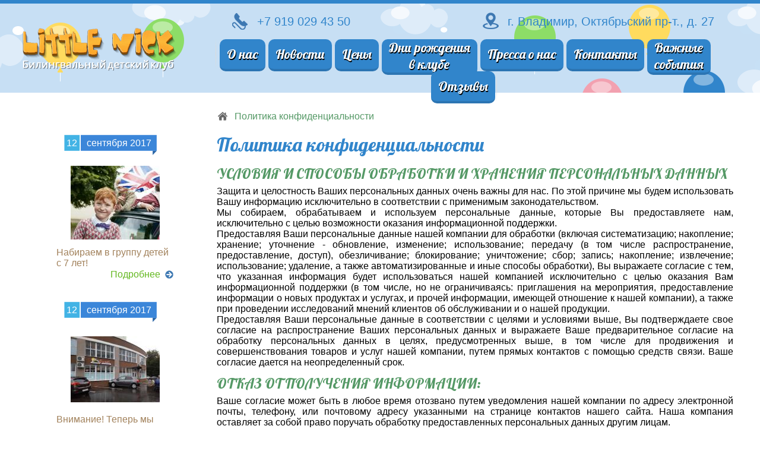

--- FILE ---
content_type: text/html; charset=windows-1251
request_url: http://littlenick.ru/privacy_policy/
body_size: 5964
content:
<!doctype html>
<html>
<head>
<title>Политика конфиденциальности</title>
<meta name='keywords' content="" />
<meta name='description' content="" />
<meta http-equiv="Content-Type" content="text/html; charset=windows-1251" />
<meta name='yandex-verification' content='6ede3a5add462e9f' />

<base href='http://littlenick.ru/'>
<link href='well/templates/ne01/style.css' type='text/css' rel="stylesheet" />
<!--[if IE]><link href='well/templates/favicon.ico' type='image/x-icon' rel='shortcut icon' /><![endif]-->
<link href='well/templates/favicon.ico' type='image/vnd.microsoft.icon' rel='icon' />
<!--[if lt IE 9]><script src="http://ajax.googleapis.com/ajax/libs/jquery/1.10.2/jquery.min.js"></script><![endif]-->
<!--[if gte IE 9]><!-->
<script src="http://ajax.googleapis.com/ajax/libs/jquery/2.0.3/jquery.min.js"></script>
<!--<![endif]-->
<script src='js/functions.js' type='text/javascript'></script>
<link href='js/alerts/jquery.alerts.css' type='text/css' rel="stylesheet" />
<script src='js/alerts/jquery.alerts.js' type='text/javascript'></script>
<script src="js/prettyphoto/jquery.prettyphoto.js" type="text/javascript"></script><script src="js/jquery.jcarousellite.js" type="text/javascript"></script><script src="js/jquery.mousewheel.min.js" type="text/javascript"></script><script src="js/jquery.easing.js" type="text/javascript"></script><LINK href='js/prettyphoto/prettyphoto.css' type='text/css' rel='stylesheet' charset='utf-8'>
<script src="js/alma_effects/alma_effects.js" type="text/javascript"></script>
<link href="js/alma_effects/alma_effects.css" type="text/css" rel="stylesheet" />
<script type="text/javascript" src="js/colorup.js"></script>
<script type="text/javascript" src="js/jquery.bpopup.min.js"></script>
<script type="text/javascript" src="js/ve/misc.js"></script>
<!--[if lte IE 8]><script type='text/javascript' src='js/html5.js'></script><![endif]-->
</head>
<body>

<section class="small_header"></section>
<header class="index">
	<div class="mid">
		<a href="/" class="logo"></a>
		<div class="gr_phone">+7 919 029 43 50</div>		<a href="/" class="gr_adress">г. Владимир, Октябрьский пр-т., д. 27</a>			
		<div class="menu">
			<ul class="menu_ul">
				<li class="menu_separ"></li>
				<li><a href='O_nas/'>О нас</a></li><li class='menu_separ'></li><li><a href='news/'>Новости</a></li><li class='menu_separ'></li><li><a href='TSeni/'>Цены</a></li><li class='menu_separ'></li><li><a href='about/'>Дни рождения<br>в клубе</a></li><li class='menu_separ'></li><li><a href='Pressa_o_nas/'>Пресса о нас</a></li><li class='menu_separ'></li><li><a href='contacts/'>Контакты</a></li><li class='menu_separ'></li><li><a href='Vazhnie_sobitiya/'>Важные<br>события</a></li><li class='menu_separ'></li><li><a href='Otzivi/'>Отзывы</a></li><li class='menu_separ'></li>		</div>
	</div>
</header>

<div class="main_middle">
	<div class="mid">	
		<aside class="left_block">
				<ul class="left_menu">
							</ul>
			<script>
				$('ul.left_menu span').click(function() {
					var li = $(this).parent();
					li.toggleClass('lm_opened');
					/*if (li.hasClass('lm_opened')) {
						li.children('ul').hide(500, function() {$(this).parent().removeClass('lm_opened');})
					} else {
						li.children('ul').show(500, function() {$(this).parent().addClass('lm_opened');})
					}*/
				});
				//$('ul.left_menu li.lm_opened > span').click();
			</script>
			<div class="news_vetr">
						<div class="news_item">
			<a href="news/Nabiraem_v_gruppu_detey_s_7_let_/">
				<span class="ni_data">
										<span class="nid_num">12</span>
					<span class="nid_mon">сентября 2017</span>
				</span>
				
									<div class='ni_img'>
						<img src="images/catalog/news/51_image_small.jpeg" alt="Набираем в группу детей с 7 лет!">
					</div>
								
				<span class="ni_text">Набираем в группу детей с 7 лет!</span>
				<span class="ni_more">Подробнее</span>
			</a>
		</div>			
				<div class="news_item">
			<a href="news/Vnimanie__Teper_mi_nahodimsya_po_novomu_adresu_/">
				<span class="ni_data">
										<span class="nid_num">12</span>
					<span class="nid_mon">сентября 2017</span>
				</span>
				
									<div class='ni_img'>
						<img src="images/catalog/news/50_image_small.jpeg" alt="Внимание! Теперь мы находимся по новому адресу!">
					</div>
								
				<span class="ni_text">Внимание! Теперь мы находимся по новому адресу!</span>
				<span class="ni_more">Подробнее</span>
			</a>
		</div>			
				<div class="news_item">
			<a href="news/Menyaem_mir_s_nashimi_talantlivimi_malishami/">
				<span class="ni_data">
										<span class="nid_num">25</span>
					<span class="nid_mon">ноября 2016</span>
				</span>
				
									<div class='ni_img'>
						<img src="images/catalog/news/49_image_small.jpeg" alt="Меняем мир с нашими талантливыми малышами в билингвальном детском клубе Little Nick! ">
					</div>
								
				<span class="ni_text">Меняем мир с нашими талантливыми малышами в билингвальном детском клубе Little Nick! </span>
				<span class="ni_more">Подробнее</span>
			</a>
		</div>			
				<div class="news_item">
			<a href="news/Otkrivaem_nabor_detey_mladshego_shkolnogo_zvena_po_angliyskomu_s_nositelem_yazika__Zvonite_pryamo_seychas_/">
				<span class="ni_data">
										<span class="nid_num">25</span>
					<span class="nid_mon">октября 2016</span>
				</span>
				
									<div class='ni_img'>
						<img src="images/catalog/news/48_image_small.jpeg" alt="Открываем набор детей младшего школьного звена по английскому с носителем языка в группу вт\чт  18.00 - 19.00">
					</div>
								
				<span class="ni_text">Открываем набор детей младшего школьного звена по английскому с носителем языка в группу вт\чт  18.00 - 19.00</span>
				<span class="ni_more">Подробнее</span>
			</a>
		</div>			
			<div class="clear"></div>
			
				</div>
					</aside>
		
		<main>
			
			
				
			<div class='breadcrumbs'><!--noindex--><a href = 'http://littlenick.ru/' rel='nofollow'></a><!--/noindex--><span>Политика конфиденциальности</span></div><h1>Политика конфиденциальности</h1><noindex><p></p>
<p></p>
<h2 style="text-align: justify;">УСЛОВИЯ И СПОСОБЫ ОБРАБОТКИ И ХРАНЕНИЯ ПЕРСОНАЛЬНЫХ ДАННЫХ</h2>
<p style="text-align: justify;">Защита и целостность Ваших персональных данных очень важны для нас. По этой причине мы будем использовать Вашу информацию исключительно в соответствии с применимым законодательством.</p>
<p style="text-align: justify;"></p>
<p style="text-align: justify;">Мы собираем, обрабатываем и используем персональные данные, которые Вы предоставляете нам, исключительно с целью возможности оказания информационной поддержки.</p>
<p style="text-align: justify;"></p>
<p style="text-align: justify;">Предоставляя Ваши персональные данные нашей компании для обработки (включая систематизацию; накопление; хранение; уточнение - обновление, изменение; использование; передачу (в том числе распространение, предоставление, доступ), обезличивание; блокирование; уничтожение; сбор; запись; накопление; извлечение; использование; удаление, а также автоматизированные и иные способы обработки), Вы выражаете согласие с тем, что указанная информация будет использоваться нашей компанией исключительно с целью оказания Вам информационной поддержки (в том числе, но не ограничиваясь: приглашения на мероприятия, предоставление информации о новых продуктах и услугах, и прочей информации, имеющей отношение к нашей компании), а также при проведении исследований мнений клиентов об обслуживании и о нашей продукции.</p>
<p style="text-align: justify;"></p>
<p style="text-align: justify;">Предоставляя Ваши персональные данные в соответствии с целями и условиями выше, Вы подтверждаете свое согласие на распространение Ваших персональных данных и выражаете Ваше предварительное согласие на обработку персональных данных в целях, предусмотренных выше, в том числе для продвижения и совершенствования товаров и услуг нашей компании, путем прямых контактов с помощью средств связи. Ваше согласие дается на неопределенный срок.</p>
<h2 style="text-align: justify;">ОТКАЗ ОТ ПОЛУЧЕНИЯ ИНФОРМАЦИИ:</h2>
<p style="text-align: justify;">Ваше согласие может быть в любое время отозвано путем уведомления нашей компании по адресу электронной почты, телефону, или почтовому адресу указанными на странице контактов нашего сайта. Наша компания оставляет за собой право поручать обработку предоставленных персональных данных другим лицам.</p>
<p></p></noindex>		</main>
	</div>
</div>	


<!--div class="icsons_block_temp">
	<div class="mid">
				<div id="slider1" class="slider_logo">
			<div class="sl_cont"><ul>
									<li>
						<a href="images/slidemove/1/19B.jpeg"  rel='ISO[slidemove1]' 
							title="icons_01" class=" fffffffffff">
														<img id="slmove_1_19" src="images/slidemove/1/19.jpeg" alt="icons_01" class="colorup" effect="mono" inverse="true" speed="500">
						</a>
					</li>
										<li>
						<a href="javascript:void(0)"  
							title="Небоскребы" class="nota fffffffffff">
														<img id="slmove_1_20" src="images/slidemove/1/20.jpeg" alt="Небоскребы" class="colorup" effect="mono" inverse="true" speed="500">
						</a>
					</li>
										<li>
						<a href="images/slidemove/1/21B.jpeg"  rel='ISO[slidemove1]' 
							title="Обсуждение" class=" fffffffffff">
														<img id="slmove_1_21" src="images/slidemove/1/21.jpeg" alt="Обсуждение" class="colorup" effect="mono" inverse="true" speed="500">
						</a>
					</li>
										<li>
						<a href="images/slidemove/1/22B.jpeg"  rel='ISO[slidemove1]' 
							title="Графики" class=" fffffffffff">
														<img id="slmove_1_22" src="images/slidemove/1/22.jpeg" alt="Графики" class="colorup" effect="mono" inverse="true" speed="500">
						</a>
					</li>
										<li>
						<a href="images/slidemove/1/23B.jpeg"  rel='ISO[slidemove1]' 
							title="Кабинет" class=" fffffffffff">
														<img id="slmove_1_23" src="images/slidemove/1/23.jpeg" alt="Кабинет" class="colorup" effect="mono" inverse="true" speed="500">
						</a>
					</li>
										<li>
						<a href="images/slidemove/1/35B.jpeg"  rel='ISO[slidemove1]' 
							title="bmw" class=" fffffffffff">
														<img id="slmove_1_35" src="images/slidemove/1/35.jpeg" alt="bmw" class="colorup" effect="mono" inverse="true" speed="500">
						</a>
					</li>
								</ul></div>
			<div class="sl_arrow_l"></div>
			<div class="sl_arrow_r"></div>				
		</div>
		<script type="text/javascript">
			$(document).ready(function(){
				var slider = $('#slider1');
				var carousel = slider.children(".sl_cont");
			
				carousel.css({
					width: 516,
					height: 120,
				})
				.children('ul')
				.css('height', 120)
				.children('li')
				.css({
					width: 160,
					height: 120,
					paddingRight: 6,
					paddingLeft: 6,
				})
				.children('span')
				.css({
					height: 120				})
				slider.css({
					'width': carousel.width(),
					'height': 120				});				
			//	.css('display', 'block');
									carousel.jCarouselLite({
						btnPrev: "#slider1 .sl_arrow_l",
						btnNext: "#slider1 .sl_arrow_r",
						//btnGo:,
						mouseWheel: false,
						auto: 5000,
						speed: 1000,
												vertical: false,
						circular: true,
						visible: 3,
						start:	0,
						scroll: 1												//beforeStart:,
						//afterEnd:,
					});
												$('#slider1 .sl_arrow_l, #slider1 .sl_arrow_r').mousedown(function(e){
					e.preventDefault();
					return false;
				});/**/
			});				
		</script>	
			</div>
</div-->

<footer>
	<div class="mid">
		<div class="fcolmn_33">
			<a href="/" class="f_logo"></a>
			
		</div>
		<div class="fcolmn_33_2">
			<h3 class="fcolmn_header_name_2">Дни рождения и детские праздники в «Little Nick»</h3>
			<p><span>Праздник с <span>&laquo;Little Nick&raquo;</span>&nbsp;- это занятная и веселая программа, множество интересных конкурсов. <br />Волшебные сюрпрзы от сказочных героев.<br />Дети будут в полном восторге!</span></p>
<script type="text/javascript" src="//yastatic.net/share/share.js" charset="utf-8"></script>		</div>
		<div class="fcolmn_33_3">
			<h3 class="fcolmn_header_name_3">Наши контакты</h3>
		
			<a href="#" class="f_sm_home">г. Владимир, Октябрьский пр-т., д. 27 </a>
			<a href="#" class="f_sm_phone">+7 919 029 43 50<br><p><span><a href="http://vk.com/littlenick33" target="_blank"><img src="images/vk_icon.png" width="28" height="28" style="margin: 7px; vertical-align: middle;" /></a><a href="http://vk.com/littlenick33" target="_blank"></a><a href="http://vk.com/id310947804" target="_blank">Наша группа Вконтакте</a></span><br /> <span><a href="http://www.ok.ru/group/53592732336235" target="_blank"><img src="images/skachannie_fayli_1.jpg" width="28" height="28" style="margin: 7px; vertical-align: middle;" /></a><a href="http://www.ok.ru/group/53592732336235">Наша группа в Одноклассниках</a></span></p></a>
					</div>
	</div>
</footer>

<div class="footer_after">
	<div class="mid">
		<div class="f_copy"><span>©2017 <b>Little Nick Club</b><script type="text/javascript" src="//yastatic.net/share/share.js" charset="utf-8"></script><div class="yashare-auto-init" data-yashareL10n="ru" data-yashareType="link" data-yashareQuickServices="vkontakte,facebook,twitter,odnoklassniki,moimir,lj,moikrug,gplus"></div></span></div>
		<a href="privacy_policy/" rel="nofollow" target="_blank" class='privacy_policy'>Политика конфиденциальности</a>
		<a href="/" class="almaUp"></a>
		<a href="http://linkall.ru" class="f_linkall">Создание сайта<br>и продвижение</a>
		<div class="f_couner">
			<!-- Yandex.Metrika informer --><a href="https://metrika.yandex.ru/stat/?id=29574505&from=informer" target="_blank" rel="nofollow"><img src="//bs.yandex.ru/informer/29574505/3_1_FFFFFFFF_EFEFEFFF_0_pageviews" style="width:88px; height:31px; border:0;" alt="Яндекс.Метрика" title="Яндекс.Метрика: данные за сегодня (просмотры, визиты и уникальные посетители)" onclick="try{Ya.Metrika.informer({i:this,id:29574505,lang:'ru'});return false}catch(e){}"/></a><!-- /Yandex.Metrika informer --><!-- Yandex.Metrika counter --><script type="text/javascript">(function (d, w, c) { (w[c] = w[c] || []).push(function() { try { w.yaCounter29574505 = new Ya.Metrika({id:29574505, webvisor:true, clickmap:true, trackLinks:true, accurateTrackBounce:true}); } catch(e) { } }); var n = d.getElementsByTagName("script")[0], s = d.createElement("script"), f = function () { n.parentNode.insertBefore(s, n); }; s.type = "text/javascript"; s.async = true; s.src = (d.location.protocol == "https:" ? "https:" : "http:") + "//mc.yandex.ru/metrika/watch.js"; if (w.opera == "[object Opera]") { d.addEventListener("DOMContentLoaded", f, false); } else { f(); } })(document, window, "yandex_metrika_callbacks");</script><noscript><div><img src="//mc.yandex.ru/watch/29574505" style="position:absolute; left:-9999px;" alt="" /></div></noscript><!-- /Yandex.Metrika counter -->		</div>
	</div>	
</div>


<!--<div class="popupwindow_cont1" title="Закрыть" id="popup" style='display:none'>-->
	<div class="popupwindow" style='display:none' id='popupAskQuestion'>
		<div class="puw_close"></div>
		<div class="puw_maximaze"></div>
		<h2>Задайте нам вопрос</h2>
		<div class='cont' style='width:500px;height:200px;'></div>
		<form name="test" method="post" action="index2.php" class="form">
			<input type="text" name="mail" class="inputtext style" placeholder="ФИО:">
			<input type="email" name="mail" class="inputtext style" placeholder="Ваш e-mail:">
			<div class="clear"></div>
			<textarea class="textarea style" name="text" placeholder="Ваше сообщение:" style='height:100px'></textarea>
			<input type="text" name="mail" class="inputtext style" placeholder="Число с картинки:">
			<div class="captcha">
				<img src="index2.php?menu=captcha&amp;task=getimg" width="120px" height="29px">
				<a href="#"></a>
			</div>
			<div class="clear"></div>
			<input type="submit" name="submbutton" value="" class="submbutton">
		</form>
		<a href="javascript:void(0)" class="button button_feedback">Задать</a>		
	</div>
<!--</div>-->

<script>
$(document).ready(function(){
	$("a[rel^=ISO]").prettyPhoto({modal: false, deeplinking: false, show_title: true, opacity: 0.60, hideflash: true, theme: 'facebook', social_tools:''});
	$("a[data-prettyphoto]").prettyPhoto({modal: false, deeplinking: false, show_title: true, opacity: 0.60, hideflash: true, theme: 'facebook', social_tools:''});

	
	$('.almaUp').click(function (){
		$('body,html').animate({scrollTop:0}, 800);
		return false;
	});
	
	$('.almaPopup').bind('click', function(e) {
		e.preventDefault();
		$($(this).data('target')).bPopup(
			$.extend({
				speed: 250,
				transition: 'slideDown',
				transitionClose: 'slideUp',
				positionStyle: 'fixed',
				closeClass: 'puw_close'
			}, $(this).data('settings'))
		);
	});

	// almaEffects AUTO COMPILE --- DON'T CHANGE!!!
$('.almaMover').almaMover();

$('.almaAppear').almaAppear();

$('.almaParallax').almaParallax();
// END of almaEffects AUTO COMPILE --- DON'T CHANGE!!!
});
</script>
</body>
</html>

--- FILE ---
content_type: text/css
request_url: http://littlenick.ru/well/templates/ne01/style.css
body_size: 68841
content:

@font-face {
    font-family:lobster;
    src: url(fonts/lobster.ttf);
}
   
  
html {
	font-family:'Open Sans', sans-serif;
	-ms-text-size-adjust:100%;
	-webkit-text-size-adjust:100%;
}

html *{
	margin:0;
	padding:0;
	outline:0;
}

body{
	margin:0;
	min-width:1250px;
	position:relative;
}

article, aside, details, figcaption, figure, footer, header, hgroup, main, nav, section, summary {
	display:block;
}


/* Основные блоки */

.small_header	{
	width:100%;
	height:6px;
	background:#3185cb;
}

header{
	height:500px;
	background:url(pics/pattern_balloons.png) 5% 100% no-repeat, url(pics/pattern_balloons.png) 95% 100% no-repeat, url(pics/clouds.png) 50% 0 no-repeat;
	background-color:#c7dff4;
	position:relative;
	z-index:10;
}

header.index	{
	height:150px;
	background:url(pics/pattern_balloons.png) 5% 100% no-repeat, url(pics/pattern_balloons.png) 95% 00% no-repeat, url(pics/clouds.png) 50% 0 no-repeat;
	background-color:#c7dff4;
}

.pre_index	{
	background-color:#c7dff4;
	padding:60px 0 30px 0;
}

footer{
	background:#4091ec;
	height:340px;
	position:relative;
	color:#fff;
	border-top:15px solid #2c75b3;
	background:url(pics/footer.jpg) 50% 0 no-repeat;
}

main{
	display:table-cell;
	position:relative;
	z-index:1;
	padding:20px 20px 20px 20px;
}

aside.left_block	{
	display:table-cell;
	width:300px;
	padding:20px 0 20px 20px;
	vertical-align:top;
}

aside.right_block	{
	display:table-cell;
	width:300px;
	padding:20px 20px 20px 0;
	vertical-align:top;
}

/* Дополнительные блоки */

.mid	{
	width:1230px;
	margin:0 auto;
	position:relative;
	height:100%;
}
/* Стили основных элементов .main_middle */

.main_middle	{
	background:url(pics/grass.png) 50% 100% no-repeat;
	padding:0 0 120px 0;
}

.main_middle .mid	{
	display:table;
}

.main_middle a	{
	color:#64b821;
	background:transparent;
}
.main_middle a:hover {
	color:#9fcf51;
	outline:0;
}
.main_middle a:active	{
	color:#559966;
	outline:0;
}

.main_middle h1, .pre_index h1	{
	position:relative;
	font-size:32px;
	line-height:35px;
	padding:10px 0 5px 0;
	font-weight:normal;
	color:#3185cb;
	font-family:lobster;
}

.main_middle h2	{
	position:relative;
	font-size:24px;
	line-height:32px;
	padding:10px 0 5px 0;
	font-weight:normal;
	color:#559966;
	font-family:lobster;
}

.main_middle h3	{
	position:relative;
	font-size:20px;
	line-height:28px;
	padding:10px 0 5px 0;
	font-weight:normal;
	color:#559966;
}


.main_middle ul	{
	list-style:none;
	padding:0 0 10px 25px;
}

.main_middle li	{
	position:relative;
	line-height:20px;
	padding:0 0 0 25px;
}

.main_middle li:before	{
	position:absolute;
	top:0;
	left:0;
	content:'';
	background:url(pics/sprite.png) 0 -450px no-repeat;
	width:20px;
	height:20px;
}

.main_middle img {
	border:0;
}

/* Общие стили */
.clear	{
	clear:both;
	width:100%;
}

/* -- Кнопки  */

a.button	{
	display:block;
	height:50px;
	line-height:50px;
	text-align:center;
	color:#444;
	text-decoration:none;
	background:url(pics/sprite.png) 0 -2147px repeat-x;
	margin:0 50px;
	position:relative;
}

a.button::before	{
	content:'';
	display:block;
	width:50px;
	height:50px;
	position:absolute;
	top:0;
	left:-50px;
	background:url(pics/sprite.png) 0 -2297px no-repeat;
}

a.button::after	{
	content:'';
	display:block;
	width:50px;
	height:50px;
	position:absolute;
	top:0;
	right:-50px;
	background:url(pics/sprite.png) -50px -2297px no-repeat;
}

a.button:hover	{
	color:#444;
	background:url(pics/sprite.png) 0 -2197px repeat-x;	
}

a.button:hover::before	{
	background:url(pics/sprite.png) -100px -2297px no-repeat;
}

a.button:hover::after	{
	background:url(pics/sprite.png) -150px -2297px no-repeat;
}

a.button:active	{
	color:#444;
	background:url(pics/sprite.png) 0 -2247px repeat-x;	
}

a.button:active::before	{
	background:url(pics/sprite.png) -200px -2297px no-repeat;
}

a.button:active::after	{
	background:url(pics/sprite.png) -250px -2297px no-repeat;
}

a.button_sm	{
	display:block;
	height:30px;
	line-height:30px;
	font-size:16px;
	-webkit-text-shadow:1px 2px 0px rgba(0, 0, 0, 1);
	-moz-text-shadow:1px 2px 0px rgba(0, 0, 0, 1);
	text-shadow:1px 2px 0px rgba(0, 0, 0, 1);
	color:#fff;
	text-align:center;
	text-decoration:none;
	background:url(pics/sprite.png) 0 -2347px repeat-x;
	margin:0 30px;
	position:relative;
	font-family:lobster;
}

a.button_sm::before	{
	content:'';
	display:block;
	width:30px;
	height:30px;
	position:absolute;
	top:0;
	left:-30px;
	background:url(pics/sprite.png) 0 -2407px no-repeat;
}

a.button_sm::after	{
	content:'';
	display:block;
	width:30px;
	height:30px;
	position:absolute;
	top:0;
	right:-30px;
	background:url(pics/sprite.png) -30px -2407px no-repeat;
}

a.button_sm:hover, a.button_sm:active	{
	color:#fff;
	background:url(pics/sprite.png) 0 -2377px repeat-x;	
}

a.button_sm:hover::before	{
	background:url(pics/sprite.png) -60px -2407px no-repeat;
}

a.button_sm:hover::after	{
	background:url(pics/sprite.png) -90px -2407px no-repeat;
}

/* Кнопки базовые  */

a.but_right	{
	margin:5px 30px;
	float:right;
}

a.but_left, a.but_archive	{
	margin:5px 30px;
	float:left;
}

a.but_center, a.but_prev, a.but_back	, a.but_next	{
	margin:0 auto 0 auto;
	width:100px;
}

/* Стили для шапки */

.logo	{
	position:absolute;
	top:30px;
	left:0;
	width:300px;
	display:block;
	height:100px;
	background:url(pics/sprite.png) 0 0 no-repeat;
}

.gr_phone, a.gr_phone	{
	position:absolute;
	top:5px;
	left:350px;
	width:400px;
	display:block;
	height:50px;
	padding:0 0 0 58px;
	line-height:50px;
	font-size:20px;
	color:#3185cb;
	text-decoration:none;
}

.gr_phone::before	{
	content:'';
	width:50px;
	height:50px;
	background:url(pics/sprite.png) -50px -350px no-repeat;
	position:absolute;
	top:0;
	left:4px;
}

a.gr_phone:hover	{
	color:#3185cb;
}

a.gr_phone:hover::before	{
	background:url(pics/sprite.png) -50px -400px no-repeat;	
}

.gr_adress, a.gr_adress	{
	position:absolute;
	top:5px;
	right:0;
	width:400px;
	display:block;
	height:50px;
	padding:0 0 0 58px;
	line-height:50px;
	font-size:20px;
	color:#3185cb;
	text-decoration:none;
}

.gr_adress::before	{
	content:'';
	width:50px;
	height:50px;
	background:url(pics/sprite.png) -150px -350px no-repeat;
	position:absolute;
	top:0;
	left:4px;
}

a.gr_adress:hover	{
	color:#3185cb;
}

a.gr_adress:hover::before	{
	background:url(pics/sprite.png) -150px -400px no-repeat;	
}

/* Стили меню */

.menu, .menu .menu_separ, .menu ul.menu_ul > li > a, .menu ul.menu_ul > li > a:visited, .menu ul.menu_ul > li .menu_active, .menu ul.menu_ul > li .menu_active, 
.menu ul.menu_ul, .menu ul.menu_ul > li, .menu ul.menu_ul > li:hover > a	{
	height:50px;
}

.menu ul.menu_ul > li:hover > ul	{
	top:100%;
}

.menu {
	position:absolute;
	top:60px;
	right:0;
	width:77%;
	z-index:10;
}

.menu .menu_separ	{
	width:1px; 
	background:url(pics/menu_separ.png) 100% 50% no-repeat;
}

.menu ul.menu_ul > li > a, .menu ul.menu_ul > li > a:visited, .menu ul.menu_ul > li .menu_active {
	font-family:lobster, verdana;
	display:table-cell;
	vertical-align:middle;
	font-size:22px;
	color:#ffffff;
	text-decoration:none;
	text-transform:none;
	overflow:hidden;
	padding:0 12px;
	font-weight:normal;
	background:#3185cb;
	-webkit-text-shadow:1px 2px 0px rgba(0, 0, 0, 1);
	-moz-text-shadow:1px 2px 0px rgba(0, 0, 0, 1);
	text-shadow:1px 2px 0px rgba(0, 0, 0, 1);
	-moz-border-radius:10px;
	-webkit-border-radius:10px;
	-khtml-border-radius:10px;
	border-radius:10px;
	margin:0 2px;
	border-bottom:4px solid #2c75b3;
}
.menu ul.menu_ul > li:hover > ul + a::after {
	display:block;
	content:'';
	position:absolute; 
	bottom:0; 
	left:20px;
	width:36px;
	height:36px;
	background:url(pics/sprite.png) 0 -1636px no-repeat;
}


.menu ul.menu_ul > li .menu_active	{
	background:#fdb938;
	border-bottom:4px solid #da7f08;
}

.menu ul.menu_ul {padding:0; margin:0; list-style:none; text-align:center;}
.menu ul.menu_ul > li {display:inline-block; position:relative; margin:0 1px; padding:0;}
.menu ul.menu_ul > li > ul {display:none; padding:0; margin:0; list-style:none; text-align:left;}

.menu ul.menu_ul > li:hover > a {
	background:#fdb938;
	border-bottom:4px solid #da7f08;
	-webkit-transition-duration:.2s;
	-o-transition-duration:.2s;
	-moz-transition-duration:.2s;
	transition-duration:.2s;
	-o-transition-property:color,background;
	-moz-transition-property:color,background;
	transition-property:color,background;
}

.menu ul.menu_ul > li:hover > ul {
	display:inline-block; 
	position:absolute; 
	left:0; 
	background:#40a3d4;
	border-top:3px solid #64b821;
	padding:10px;
}


.menu ul.menu_ul > li:hover > ul > li > a {
	display:block; 
	width:130px; 
	padding:5px 10px; 
	line-height:15px;
	height:auto;
	text-transform:none;
	font-weight:normal;
	color:#ffffff;
	text-decoration:none;
}
.menu ul.menu_ul > li:hover > ul > li > a:hover {
	background:#ffffff; 
	color:#258fd1;
}


/* Стили для футера */

.f_logo	{
	width:230px;
	height:100px;
	display:block;
	background:url(pics/sprite.png) 0 -100px no-repeat;
}

.f_copy	{
	position:absolute;
	top:10px;
	left:10px;
	width:40%;
}

.f_copy > span	{
	display:table-cell;	
	width:100%;
	height:60px;
	vertical-align:middle;
	color:#fff;
}

.f_copy b	{
	font-weight:normal;
	color:#ff9409;
}

.almaUp	{
	position:absolute;
	display:block;
	top:10px;
	left:600px;
	width:60px;
	height:60px;
	font-size:12px;
	background:url(pics/sprite.png) -240px -1138px no-repeat;	
}

.almaUp:hover, .almaUp:active	{
	background:url(pics/sprite.png) -240px -1198px no-repeat;	
}

.f_couner	{
	position:absolute;
	display:block;
	top:25px;
	left:700px;
	width:200px;
}

.f_linkall	{
	position:absolute;
	display:block;
	top:25px;
	right:10px;
	width:200px;
	font-size:12px;
	color:#fff;
	text-decoration:none;
	line-height:15px;
}

.f_linkall::before	{
	content:'';
	position:absolute;
	display:block;
	top:-5px;
	right:0;
	width:90px;
	height:40px;
	background:url(pics/sprite.png) 0 -826px no-repeat;
}

.f_linkall:hover::before	{
	background:url(pics/sprite.png) -90px -826px no-repeat;
}

.footer_after	{
	height:80px;
	width:100%;
	background:#2c75b3;
}

/* Стили для футера -- блоки */

.fcolmn_25	{
	width:23%;
	padding:10px 0;
	position:absolute;
	left:1%;
}

.fcolmn_33	{
	width:31.3%;
	position:absolute;
	padding:40px 0 10px 0;
}

.fcolmn_header_name_1	{
	display:block;
	line-height:36px;
	font-size:36px;
	position:relative;
	padding:0 0 10px 0;
	-webkit-text-shadow:1px 2px 0px rgba(0, 0, 0, 1);
	-moz-text-shadow:1px 2px 0px rgba(0, 0, 0, 1);
	text-shadow:1px 2px 0px rgba(0, 0, 0, 1);
	color:#fff;
	font-family:lobster;
	font-weight:normal;
}

.fcolmn_header_name_1::before	{
	content:'';
	position:absolute;
	display:block;
	width:36px;
	height:36px;
	left:0;
	top:0;
	background:url(pics/sprite.png) -0px -730px no-repeat;
}

.fcolmn_header_name_2	{
	display:block;
	line-height:36px;
	font-size:36px;
	position:relative;
	padding:0 0 10px 0;
	-webkit-text-shadow:1px 2px 0px rgba(0, 0, 0, 1);
	-moz-text-shadow:1px 2px 0px rgba(0, 0, 0, 1);
	text-shadow:1px 2px 0px rgba(0, 0, 0, 1);
	color:#fff;
	font-family:lobster;
	font-weight:normal;
}

.fcolmn_header_name_2::before	{
	content:'';
	position:absolute;
	display:block;
	width:36px;
	height:36px;
	left:0;
	top:0;
	background:url(pics/sprite.png) -36px -730px no-repeat;
}

.fcolmn_header_name_3	{
	display:block;
	line-height:36px;
	font-size:36px;
	position:relative;
	padding:0 0 10px 0;
	-webkit-text-shadow:1px 2px 0px rgba(0, 0, 0, 1);
	-moz-text-shadow:1px 2px 0px rgba(0, 0, 0, 1);
	text-shadow:1px 2px 0px rgba(0, 0, 0, 1);
	color:#fff;
	font-family:lobster;
	font-weight:normal;
}

.fcolmn_header_name_3::before	{
	content:'';
	position:absolute;
	display:block;
	width:36px;
	height:36px;
	left:0;
	top:0;
	background:url(pics/sprite.png) -72px -730px no-repeat;
}

/* Стили для футера -- QR */

.qr_code	{
	width:100%;
	text-align:middle;
}

/* Стили для футера -- иконки */

.f_geography	{
	width:300px;
	height:175px;
	background:url(pics/sprite.png) 0 -1672px no-repeat;
}

/* Стили для футера -- маленькие иконки (футер) */

.f_sm_home, a.f_sm_home	{
	width:100%;
	position:relative;
	display:block;
	height:30px;
	padding:0 0 0 34px;
	line-height:30px;
	color:#fff;
	text-decoration:none;
}

.f_sm_home::before	{
	content:'';
 width:30px;
 height:30px;
	background:url(pics/sprite.png) 0 -260px no-repeat;
	position:absolute;
	top:0;
	left:2px;
}

a.f_sm_home:hover	{
	color:#fff;
}

a.f_sm_home:hover::before	{
	background:url(pics/sprite.png) 0 -290px no-repeat;	
}

.f_sm_phone, a.f_sm_phone	{
	width:100%;
	position:relative;
	display:block;
	height:30px;
	padding:0 0 0 34px;
	line-height:30px;
	color:#fff;
	text-decoration:none;
}

.f_sm_phone::before	{
	content:'';
 width:30px;
 height:30px;
	background:url(pics/sprite.png) -30px -260px no-repeat;
	position:absolute;
	top:0;
	left:2px;
}

a.f_sm_phone:hover	{
	color:#fff;
}

a.f_sm_phone:hover::before	{
	background:url(pics/sprite.png) -30px -290px no-repeat;	
}


.f_sm_mail, a.f_sm_mail	{
	width:100%;
	position:relative;
	display:block;
	height:30px;
	padding:0 0 0 34px;
	line-height:30px;
	color:#fff;
	text-decoration:none;
}

.f_sm_mail::before	{
	content:'';
 width:30px;
 height:30px;
	background:url(pics/sprite.png) -60px -260px no-repeat;
	position:absolute;
	top:0;
	left:2px;
}

a.f_sm_mail:hover	{
	color:#fff;
}

a.f_sm_mail:hover::before	{
	background:url(pics/sprite.png) -60px -290px no-repeat;	
}

.f_sm_adress, a.f_sm_adress	{
	width:100%;
	position:relative;
	display:block;
	height:30px;
	padding:0 0 0 34px;
	line-height:30px;
	color:#fff;
	text-decoration:none;
}

.f_sm_adress::before	{
	content:'';
 width:30px;
 height:30px;
	background:url(pics/sprite.png) -90px -260px no-repeat;
	position:absolute;
	top:0;
	left:2px;
}

a.f_sm_adress:hover	{
	color:#fff;
}

a.f_sm_adress:hover::before	{
	background:url(pics/sprite.png) -90px -290px no-repeat;	
}

.f_sm_sitemap, a.f_sm_sitemap	{
	width:100%;
	position:relative;
	display:block;
	height:30px;
	padding:0 0 0 34px;
	line-height:30px;
	color:#fff;
	text-decoration:none;
}

.f_sm_sitemap::before	{
	content:'';
 width:30px;
 height:30px;
	background:url(pics/sprite.png) -120px -260px no-repeat;
	position:absolute;
	top:0;
	left:2px;
}

a.f_sm_sitemap:hover	{
	color:#fff;
}

a.f_sm_sitemap:hover::before	{
	background:url(pics/sprite.png) -120px -290px no-repeat;	
}


.f_sm_time, a.f_sm_time	{
	width:100%;
	position:relative;
	display:block;
	height:30px;
	padding:0 0 0 34px;
	line-height:30px;
	color:#fff;
	text-decoration:none;
}

.f_sm_time::before	{
	content:'';
 width:30px;
 height:30px;
	background:url(pics/sprite.png) -150px -260px no-repeat;
	position:absolute;
	top:0;
	left:2px;
}

a.f_sm_time:hover	{
	color:#fff;
}

a.f_sm_time:hover::before	{
	background:url(pics/sprite.png) -150px -290px no-repeat;	
}

.f_sm_favorite, a.f_sm_favorite	{
	width:100%;
	position:relative;
	display:block;
	height:30px;
	padding:0 0 0 34px;
	line-height:30px;
	color:#fff;
	text-decoration:none;
}

.f_sm_favorite::before	{
	content:'';
 width:30px;
 height:30px;
	background:url(pics/sprite.png) -180px -260px no-repeat;
	position:absolute;
	top:0;
	left:2px;
}

a.f_sm_favorite:hover	{
	color:#fff;
}

a.f_sm_favorite:hover::before	{
	background:url(pics/sprite.png) -180px -290px no-repeat;	
}

/* Стили для футера -- нижнее меню */

.f_menu a	{
	width:100%;
	position:relative;
	display:block;
	padding:5px 0 5px 24px;
	line-height:20px;
	color:#fff;
	text-decoration:none;
}

.f_menu a::before	{
	content:'';
 width:20px;
 height:20px;
	background:url(pics/sprite.png) -20px -450px no-repeat;
	position:absolute;
	top:5px;
	left:2px;
}

.f_menu a:hover	{
	color:#fff;
}

.f_menu a:hover::before	{
	background:url(pics/sprite.png) -40px -450px no-repeat;	
}

/* Формы */


.main_middle input, .main_middle input[type=search]	{
	width:300px;
	line-height:24px;
	font-size:16px;
	font-family:'Open Sans', sans-serif;
	margin:0;
	padding:0;
	border:1px solid #aaa;
}

.main_middle input[type=checkbox], .main_middle input[type=radio]	{
	width:30px;
	padding:0;
	margin:0;
}

.main_middle label	{
	line-height:20px;
	padding:0 0 0 5px;
}

.main_middle textarea	{
	width:300px;
	height:100px;
	line-height:20px;
	font-size:16px;
	font-family:'Open Sans', sans-serif;
	margin:0;
	padding:0;
	border:1px solid #aaa;
}

/* Стили для main_middle -- обратная связь */

.main_feedback	{
	float:right;
	padding:0 0 20px 20px;
	position:relative;
	z-index:1;
}

.main_middle input	{
	width:350px;
}

.main_middle textarea	{
	width:350px;
	height:120px;
}

.main_middle .captcha	{
	width:370px;
}

.main_middle .captcha input	{
	width:170px;
	float:left;
}

.main_middle .captcha a	{
	display:block;
	width:160px;
	float:right;
	text-align:center;
	margin:7px 0 0 0;
	text-decoration:none;
}

.main_middle .captcha a img	{
	-moz-border-radius:4px;
	-webkit-border-radius:4px;
	-khtml-border-radius:4px;
	border-radius:4px;
}

.main_middle .captcha a span	{
	display:block;
	color:inherit;
}

.main_middle .captcha a:hover span	{
	text-align:center;
	color:inherit;
}

.main_middle .button_feedback	{
	width:270px;
	margin:7px 50px 0 50px;
	clear:both;
}

.main_middle .style{
	border:1px solid #64b821;
	background:#ffffff;
	font-size:14px;
	line-height:19px;
	color:#444;
	padding:5px 9px;
	margin:7px 0 0 0;
	-moz-border-radius:4px;
	-webkit-border-radius:4px;
	-khtml-border-radius:4px;
	border-radius:4px;
	font-family:'Open Sans', sans-serif;
	display:block;
}

.main_middle .style:focus	{
	border-color:#9fcf51;
	-webkit-transition-duration:.2s;
	-o-transition-duration:.2s;
	-moz-transition-duration:.2s;
	transition-duration:.2s;
}

/* Стили для футера -- обратная связь */

footer .style{
	border:1px solid #343d44;
	background:#5d5d5d;
	font-size:14px;
	line-height:19px;
	color:#eee;
	padding:5px 9px;
	margin:7px 0 0 0;
	-moz-border-radius:4px;
	-webkit-border-radius:4px;
	-khtml-border-radius:4px;
	border-radius:4px;
	font-family:'Open Sans', sans-serif;
}

footer .style:focus	{
	border-color:#969696;
	-webkit-transition-duration:.2s;
	-o-transition-duration:.2s;
	-moz-transition-duration:.2s;
	transition-duration:.2s;
}

footer .inputtext	{
	display:block;	
	width:280px;
}

footer .textarea	{
	display:block;
	width:280px;
	height:89px;
	resize:none;
}

footer .button	{
	clear:both;
	margin-top:10px;
	width:200px;
}


footer .captcha	{
	width:300px;
	padding:0;
	position:relative;
}

footer .captcha input	{
	width:115px;
	float:left;
}

footer .captcha a {
	width:152px;
	float:right;
	display:block;
	text-decoration:none;
	line-height:30px;
	position:relative;
	font-size:14px;
	margin:8px 0 0 0;
}

footer .captcha a span	{
	display:block;
	position:relative;
	padding:0 0 0 30px;
	color:#aaa;
	font-family:'Open Sans', sans-serif;
}

footer .captcha a span::before	{
	display:block;
	position:absolute;
	top:0;
	left:0;
	content:'';
	width:30px;
	height:30px;
	background:url(pics/sprite.png) -270px -590px no-repeat;
}

footer .captcha a:hover span	{
	color:#9fcf51;
}

footer .captcha a:hover span::before {
	background:url(pics/sprite.png) -270px -620px no-repeat;	
}

footer .captcha a img	{
	display:block;
	border:1px solid #343d44;
	-moz-border-radius:4px;
	-webkit-border-radius:4px;
	-khtml-border-radius:4px;
	border-radius:4px;
	text-align:center;
}

/* -- Поиск */

.search	{
	display:block;
	margin:0;
	padding:0;
	position:absolute;
	top:20px;
	left:750px;
	width:300px;
	height:60px;
	background:url(pics/sprite.png) 0 -766px no-repeat;	
}

.search input	{
	display:block;
	margin:14px 7px;
	background:transparent;
	width:230px;
	border:0;
	font-size:16px;
	color:#a2825c;
	padding:6px 9px;
	line-height:20px;
	font-family: 'Open Sans', sans-serif;
}

.search a	{
	display:block;
	position:absolute;
	top:0;
	right:-7px;
	width:60px;
	height:60px;
}

.search a:hover	{
	background:url(pics/sprite.png) -240px -826px no-repeat;	
}




/* Стили корзины */
/* -- в шапке */

ul.header_basket	{
	position:absolute;
	top:18px;
	left:900px;
	width:80px;
	height:64px;
	display:block;
	padding:0;
	margin:0;
	z-index:30;
}

ul.header_basket > li	{
	position:relative;
	width:100%;
	height:64px;
	display:inline-block;
	padding:0;
	margin:0;
	list-style:none;
}
ul.header_basket > li.header_basket_full:hover	{
	background:#64b821;
	-moz-border-radius:15px 15px 0 0;
	-webkit-border-radius:15px 15px 0 0;
	-khtml-border-radius:15px 15px 0 0;
	border-radius:15px 15px 0 0;
	-moz-box-shadow:0 -3px 3px 0 rgba(0, 0, 0 ,0.2);
	-webkit-box-shadow:0 -3px 3px 0 rgba(0, 0, 0 ,0.2);
	box-shadow:0 -3px 3px 0 rgba(0, 0, 0 ,0.2);
}

ul.header_basket > li > a	{
	position:relative;
	width:100%;
	height:64px;
	display:inline-block;
	padding:0;
	margin:0;
	text-align:center;
}

ul.header_basket > li.header_basket_full > a > span	{
	width:64px;
	height:64px;
	display:inline-block;
	position:relative;
	background:url(pics/sprite.png) -128px -1536px no-repeat;	
}

ul.header_basket > li.header_basket_full:hover > a > span	{
	background:url(pics/sprite.png) -196px -1536px no-repeat;
}	

ul.header_basket > li > a > span	{
	width:64px;
	height:64px;
	display:inline-block;
	position:relative;
	background:url(pics/sprite.png) 0 -1536px no-repeat;	
}

ul.header_basket > li:hover > a > span	{
	background:url(pics/sprite.png) -64px -1536px no-repeat;
}

ul.header_basket > li.header_basket_full > a > span > span	{
	display:block;
 min-width:10px;
 height:20px;
	line-height:20px;
	position:absolute;
	top:10px;
	left:40px;
	background:#64b821;
	color:#ffffff;
	padding:0 5px;
	text-align:center;
	font-size:14px;
	font-weight:bold;
	-moz-border-radius:10px;
	-webkit-border-radius:10px;
	-khtml-border-radius:10px;
	border-radius:10px;
}

ul.header_basket > li.header_basket_full:hover > a > span > span	{
	background:#222;
	color:#ffffff;	
}

ul.header_basket > li.header_basket_full > ul	{
	display:none;
	padding:0;
	margin:0;
	list-style:none;
	text-align:left;
}
ul.header_basket > li.header_basket_full:hover > ul	{
	position:absolute;
	display:block;
	top:64px;
	right:0;
	width:280px;
	background:#ffffff;
	border-top:3px solid #64b821;
	border-bottom:3px solid #64b821;
	padding:10px;
	-moz-border-radius:0 0 10px 10px;
	-webkit-border-radius:0 0 10px 10px;
	-khtml-border-radius:0 0 10px 10px;
	border-radius:0 0 10px 10px;
	-moz-box-shadow:0 3px 2px 2px rgba(0, 0, 0 ,0.2);
	-webkit-box-shadow:0 3px 2px 2px rgba(0, 0, 0 ,0.2);
	box-shadow:0 3px 2px 2px rgba(0, 0, 0 ,0.2);
}



ul.header_basket > li.header_basket_full:hover > ul > li	{
	position:relative;
	width:100%;
	display:block;
	margin:0;
	list-style:none;
	border-bottom:1px dashed #64b821;
	padding:15px 0;
}

ul.header_basket > li.header_basket_full:hover > ul > li:last-child	{
	border-bottom:0;
	padding:15px 0 0 0;
}

ul.header_basket > li.header_basket_full:hover > ul > li > a	{
	display:block;
	position:relative;
	width:100%;
	color:#a2825c;
	text-decoration:none;
}


ul.header_basket > li.header_basket_full:hover > ul > li > a.button	{
	width:auto;
}

ul.header_basket > li.header_basket_full:hover > ul > li > a > img	{
	display:block;
	width:64px;
	height:64px;
	position:absolute;
	top:0;
	left:0;
}

ul.header_basket > li.header_basket_full:hover > ul > li > a > span	{
	display:block;
	width:200px;
	min-height:64px;
	position:relative;
	top:0;
	left:80px;
	color:#a2825c;
	text-align:left;
	font-size:13px;
	font-weight:bold;
}

ul.header_basket > li.header_basket_full:hover > ul > li > a:hover > span	{
	color:#64b821;	
}

/* ---------------- Универсальные стили ---------------- */

/* Цитаты */

.quote	{
	display:block;
	position:relative;
	margin:0 50px;
	font-size:18px;
	color:#559966;
	text-align:center;
	padding:20px 0 20px 0;
}

.quote::before	{
	content:'';
	display:block;
	height:30px;
	width:30px;
	position:absolute;
	left:-50px;
	top:15px;
	background:url(pics/sprite.png) -180px -320px no-repeat;
}

.quote::after	{
	content:'';
	display:block;
	height:30px;
	width:30px;
	position:absolute;
	right:-50px;
	bottom:20px;
	background:url(pics/sprite.png) -210px -320px no-repeat;
	
}

/* Стили для типов файлов */
/* Стили для типов файлов 50*50 */
.gr_word, .gr_pdf, .gr_excel, .gr_text, .gr_img, .gr_file	{
	display:table-cell;
	padding:0 5px 0 55px;
	vertical-align:middle;
	height:50px;
	position:relative;
}

.gr_word::before, .gr_pdf::before, .gr_excel::before, .gr_text::before, .gr_img::before, .gr_file::before	{
	content:'';
	width:50px;
	height:50px;
	position:absolute;
	top:0;
	left:0;
}

.gr_word::before	{
	background:url(pics/sprite.png) 0 -650px no-repeat;	
}

.gr_pdf::before	{
	background:url(pics/sprite.png) -50px -650px no-repeat;	
}

.gr_excel::before	{
	background:url(pics/sprite.png) -100px -650px no-repeat;	
}

.gr_text::before	{
	background:url(pics/sprite.png) -150px -650px no-repeat;	
}

.gr_img::before	{
	background:url(pics/sprite.png) -200px -650px no-repeat;	
}

.gr_file::before	{
	background:url(pics/sprite.png) -250px -650px no-repeat;	
}

/* Стили для типов файлов 30*30 */

.sm_word, .sm_pdf, .sm_excel, .sm_text, .sm_img, .sm_file	{
	display:table-cell;
	padding:0 5px 0 35px;
	vertical-align:middle;
	height:30px;
	position:relative;
}

.sm_word::before, .sm_pdf::before, .sm_excel::before, .sm_text::before, .sm_img::before, .sm_file::before	{
	content:'';
	width:30px;
	height:30px;
	position:absolute;
	top:0;
	left:0;
}

.sm_word::before	{
	background:url(pics/sprite.png) 0 -700px no-repeat;	
}

.sm_pdf::before	{
	background:url(pics/sprite.png) -30px -700px no-repeat;	
}

.sm_excel::before	{
	background:url(pics/sprite.png) -60px -700px no-repeat;	
}

.sm_text::before	{
	background:url(pics/sprite.png) -90px -700px no-repeat;	
}

.sm_img::before	{
	background:url(pics/sprite.png) -120px -700px no-repeat;	
}

.sm_file::before	{
	background:url(pics/sprite.png) -150px -700px no-repeat;
}

/* Стили для таблиц */


td, th {
	padding:0;
}

table.info_table	{
	width:98%;
	margin:5px auto;
	border-collapse:collapse;
	border-spacing:0;
}

table.info_table > tbody > tr:nth-child(2n+1) > td, table.info_table > tr:nth-child(2n+1) > td	{
	background:#eee;
}

table.info_table > tbody > tr:nth-child(2n) > td, table.info_table > tr:nth-child(2n) > td	{
	background:#ffffff;
}

table.info_table > tbody > tr > td, table.info_table > tr > td	{
	padding:5px 10px;
	border:1px solid #ddd;
	vertical-align:top;
	text-align:left;
}

table.info_table > tbody > tr > th, table.info_table > tr > th	{
	background:#aaa;
	color:#ffffff;
	text-align:left;
	font-weight:normal;
	padding:5px 10px;
}

table.info_table_head > tbody > tr:first-child > td, table.info_table_head > tbody > tr:first-child > td	{
	background:#aaa;
	color:#ffffff;
	text-align:left;
	font-weight:normal;
	padding:5px 10px;
}

table.info_table_footer > tbody > tr:last-child > td, table.info_table_footer > tbody > tr:last-child > td	{
	background:#ddd;
	color:#000;
	text-align:left;
	font-weight:normal;
	padding:5px 10px;
}

/* Стили для хлебных крошек */

.breadcrumbs	{
	width:100%;
	line-height:20px;
	color:#559966;
	padding:10px 0 10px 0;
}

.breadcrumbs > a	{
	display:block;
	float:left;
	height:20px;
	color:#559966;
	text-decoration:underline;
	position:relative;
}

.breadcrumbs > a:hover	{
	color:#9fcf51;
	text-decoration:underline;
}

.breadcrumbs > a:first-child	{
	width:20px;
	background:url(pics/sprite.png) -120px -450px no-repeat;
	margin:0 10px 0 0;	
}

.breadcrumbs > a:first-child:hover	{
	background:url(pics/sprite.png) -140px -450px no-repeat;	
}

.breadcrumbs > .breadcrumbs_separ	{
	display:block;
	float:left;
	width:20px;
	height:20px;
	background:url(pics/sprite.png) -100px -450px no-repeat;
}

.breadcrumbs > a:first-child::after	{
	background:none;
}

/* Стили каталогов */
/* -- Разделы каталога */

.catalog	{
	clear:both;
	padding:20px 0;
}

/* -- -- Плиткой */

.catalog_pl	{
	display:table-cell;
	width:290px;
	height:330px;
	padding:0;
	border:0;
	text-align:center;
	position:relative;
	vertical-align:top;
}

.catalog_pl .cpl_cont	{
	position:relative;
	padding:0;
	height:100%;
	margin:0 10px 0 10px;
	border:1px solid transparent;
	-moz-box-shadow:0 0 3px 1px rgba(0, 0, 0 ,0.1);
	-webkit-box-shadow:0 0 3px 1px rgba(0, 0, 0 ,0.1);
	box-shadow:0 0 3px 1px rgba(0, 0, 0 ,0.1);
	-moz-border-radius:10px;
	-webkit-border-radius:10px;
	-khtml-border-radius:10px;
	border-radius:10px;
}

.catalog_pl .cpl_cont:hover	{
	-moz-box-shadow:0 0 0 3px rgba(0, 0, 0 ,0.2), 0 10px 10px -10px rgba(0, 0, 0 ,0.8);
	-webkit-box-shadow:0 0 0 3px rgba(0, 0, 0 ,0.2), 0 10px 10px -10px rgba(0, 0, 0 ,0.8);
	box-shadow:0 0 3px 1px rgba(0, 0, 0 ,0.2), 0 10px 10px -10px rgba(0, 0, 0 ,0.8);
/*	
	-webkit-transition-duration:.2s;
	-o-transition-duration:.2s;
	-moz-transition-duration:.2s;
	transition-duration:.2s;
*/
}

.catalog_pl .cpl_img	{
	position:absolute;
	width:100%;
	text-align:center;
	top:25px;
}

.catalog_pl .cpl_img img	{
	max-width:100%;
	max-height:100%;
}

.catalog_pl .cpl_more	{
	position:absolute;
	top:0;
	bottom:0;
	left:0;
	right:0;
	display:block;
}

.catalog_pl .cpl_cost	{
	position:absolute;
	top:120px;
	right:10%;
}

.catalog_pl .cpl_cost .cpl_cost_cont	{
	display:table-cell;
	width:92px;
	height:92px;
	vertical-align:middle;
	text-align:center;
	background:url(pics/sprite.png) -165px -1012px no-repeat;
}

.catalog_pl .cpl_cost_old	{
	color:#646464;
	font-size:18px;
	font-weight:bold;
	text-decoration:line-through;
	display:inline-block;
	padding:0 5px;
}

.catalog_pl .cpl_cost_new	{
	color:#ffffff;
	font-size:18px;
	font-weight:bold;
	display:inline-block;
	white-space:nowrap;
	padding:0 5px;
}

.catalog_pl .cpl_basket_cont	{
	position:absolute;
	bottom:20px;
	width:100%;
	height:45px;
	z-index:2;
}

.catalog_pl .cpl_basket	{
	display:block;
	width:227px;
	height:45px;
	margin:0 auto;
	background:url(pics/sprite.png) 0 -1138px no-repeat;
}

.catalog_pl .cpl_basket:hover	{
	background:url(pics/sprite.png) 0 -1183px no-repeat;
}

.catalog_pl .cpl_basket:active	{
	background:url(pics/sprite.png) 0 -1228px no-repeat;	
}

.catalog_pl .cpl_name	{
	padding:220px 20px 80px 20px;
}

.catalog_pl .cpl_name_folder	{
	padding:190px 20px 20px 20px;
}

.catalog_pl .cpl_name .cpl_h3, .catalog_pl .cpl_name_folder .cpl_h3	{
	display:block;
	color:#64b821;
	font-size:18px;
	font-weight:bold;
}

.catalog_pl .cpl_bonus	{
	position:absolute;
	top:0;
	width:100%;
	height:64px;
}

.catalog_pl .cpl_bonus_cont	{
	width:33.33%;
	height:64px;
	float:left;
}

.catalog_pl .cpl_bonus .cpl_hit, .catalog_pl .cpl_bonus .cpl_new, .catalog_pl .cpl_bonus .cpl_sale	{
	width:64px;
	height:64px;
	margin:0 auto;
}

.catalog_pl .cpl_bonus .cpl_hit	{
	background:url(pics/sprite.png) -64px -1408px no-repeat;
}

.catalog_pl .cpl_bonus .cpl_new	{
	background:url(pics/sprite.png) -192px -1408px no-repeat;
}

.catalog_pl .cpl_bonus .cpl_sale	{
	background:url(pics/sprite.png) -64px -1472px no-repeat;
}

/* -- -- широкие с большим кратким описанием описанием */
.catalog_ko	{
	display:table;
	min-height:200px;
	padding:0;
	text-align:left;
	margin:20px 0 0 0;
	position:relative;
	border:1px solid transparent;
	-moz-border-radius:10px;
	-webkit-border-radius:10px;
	-khtml-border-radius:10px;
	border-radius:10px;
	width:99.5%;
	text-decoration:none;
	-moz-box-shadow:0 0 3px 1px rgba(0, 0, 0 ,0.1);
	-webkit-box-shadow:0 0 3px 1px rgba(0, 0, 0 ,0.1);
	box-shadow:0 0 3px 1px rgba(0, 0, 0 ,0.1);
}

a.catalog_ko:hover	{
	text-decoration:none;
}

.catalog_ko:hover	{
	-moz-box-shadow:0 0 3px 1px rgba(0, 0, 0 ,0.2), 0 10px 10px -10px rgba(0, 0, 0 ,0.8);
	-webkit-box-shadow:0 0 3px 1px rgba(0, 0, 0 ,0.2), 0 10px 10px -10px rgba(0, 0, 0 ,0.8);
	box-shadow:0 0 3px 1px rgba(0, 0, 0 ,0.2), 0 10px 10px -10px rgba(0, 0, 0 ,0.8);
}

.cko_img_cont	{
	display:table-cell;
	width:250px;
	padding:25px 0 0 0;	
	vertical-align:top;
}


.catalog_ko .cko_img	{
	display:block;
	text-align:center;
	position:relative;

}

.catalog_ko .cko_right	{
	width:150px;
	padding:0;
	display:table-cell;
	vertical-align:top;
	padding:25px 20px 25px 0 ;
}

.catalog_ko .cko_cost	{
	display:block;
	margin:0 auto;
	width:92px;
	padding:0 0 15px 0;
}

.catalog_ko .cko_cost .cko_cost_cont	{
	display:table-cell;
	width:92px;
	height:92px;
	vertical-align:middle;
	text-align:center;
	background:url(pics/sprite.png) -165px -1012px no-repeat;
}

.catalog_ko .cko_cost_old	{
	color:#646464;
	font-size:18px;
	font-weight:bold;
	text-decoration:line-through;
	display:inline-block;
	padding:0 5px;
}

.catalog_ko .cko_cost_new	{
	color:#ffffff;
	font-size:18px;
	font-weight:bold;
	display:inline-block;
	white-space:nowrap;
	padding:0 5px;
}

.catalog_ko .cko_basket_cont	{
	width:100%;
	height:45px;
	margin:0 auto;
}

.catalog_ko .cko_basket	{
	display:block;
	width:150px;
	height:42px;
	margin:0 auto;
	background:url(pics/sprite.png) 0 -1012px no-repeat;
}

.catalog_ko .cko_basket:hover	{
	background:url(pics/sprite.png) 0 -1054px no-repeat;
}

.catalog_ko .cko_basket:active	{
	background:url(pics/sprite.png) 0 -1096px no-repeat;	
}

.catalog_ko .cko_name	{
	display:table-cell;
	padding:0;
	vertical-align:top;
	padding:25px 20px 25px 20px;
	color:#a2825c;
}

.catalog_ko .cko_name .cko_h3, .catalog_ko .cko_name_folder .cko_h3	{
	display:block;
	color:#64b821;
	font-size:18px;
	font-weight:bold;
	text-decoration:none;
	padding:0 0 10px 0;
}

.catalog_ko .cko_bonus	{
	display:block;
	position:absolute;
	top:-25px;
	left:0;
	width:100%;
	height:64px;
}

.catalog_ko .cko_bonus_cont	{
	display:block;
	width:33.33%;
	height:64px;
	float:left;
}

.catalog_ko .cko_bonus .cko_hit, .catalog_ko .cko_bonus .cko_new, .catalog_ko .cko_bonus .cko_sale	{
	display:block;
	width:64px;
	height:64px;
	margin:0 auto;
}

.catalog_ko .cko_bonus .cko_hit	{
	background:url(pics/sprite.png) -64px -1408px no-repeat;
}

.catalog_ko .cko_bonus .cko_new	{
	background:url(pics/sprite.png) -192px -1408px no-repeat;
}

.catalog_ko .cko_bonus .cko_sale	{
	background:url(pics/sprite.png) -64px -1472px no-repeat;
}

/* -- -- таблицей */

.catalog_tb_cont	{
	border:1px solid #ddd;		
}

.catalog_tb	{
	display:table;
	width:100%;
	min-height:64px;
	padding:0;
	text-align:left;
	border-bottom:1px solid #ddd;
}

.catalog_tb_cont .catalog_tb:nth-child(2n+1)	{
	background:#ffffff;
}

.catalog_tb_cont .catalog_tb:nth-child(2n)	{
	background:#f0f0f0;
}

.catalog_tb_cont .catalog_tb:last-child	{
	border:0;
}

.catalog_tb_cont .catalog_tb:hover	{
	background:#eaeaea;	
}

.catalog_tb .ctb_img	{
	display:table-cell;
	width:90px;
	vertical-align:top;
}

.catalog_tb .ctb_img > a	{
	display:table-cell;
	width:90px;
	height:64px;
	vertical-align:middle;
}

.catalog_tb .ctb_img img	{
	display:block;
	margin:2px auto;
	max-width:100%;
	max-height:100%;
}

.catalog_tb .ctb_cost	{
	display:table-cell;
	width:100px;
	vertical-align:top;
}

.catalog_tb .ctb_cost .ctb_cost_cont	{
	display:table-cell;
	width:100px;
	height:64px;
	vertical-align:middle;
	text-align:right;	
}

.catalog_tb .ctb_cost_old	{
	color:#888;
	font-size:18px;
	font-weight:bold;
	text-decoration:line-through;
	display:inline-block;
	padding:0 5px;
}

.catalog_tb .ctb_cost_new	{
	color:#222;
	font-size:18px;
	font-weight:bold;
	display:inline-block;
	white-space:nowrap;
	padding:0 5px;
}

.catalog_tb .ctb_basket_cont	{
	display:table-cell;
	width:170px;
	height:45px;
}

.catalog_tb .ctb_basket	{
	display:block;
	width:150px;
	height:42px;
	margin:10px auto 0 auto;
	background:url(pics/sprite.png) 0 -1012px no-repeat;
}

.catalog_tb .ctb_basket:hover	{
	background:url(pics/sprite.png) 0 -1054px no-repeat;
}

.catalog_tb .ctb_basket:active	{
	background:url(pics/sprite.png) 0 -1096px no-repeat;	
}

.catalog_tb .ctb_name	{
	display:table-cell;
	padding:0 10px;
	vertical-align:middle;
}

.catalog_tb .ctb_name .ctb_h3, .catalog_tb .ctb_name_folder .ctb_h3	{
	display:block;
	color:#64b821;
	font-size:18px;
	font-weight:bold;
	text-decoration:none;
	padding:0 0 5px 0;
}

.catalog_tb .ctb_name .ctb_h3:hover, .catalog_tb .ctb_name_folder .ctb_h3:hover	{
	text-decoration:underline;
}

.catalog_tb .ctb_bonus	{
	display:table-cell;
	width:83px;
	height:64px;
	vertical-align:top;
}

.catalog_tb .ctb_bonus .ctb_hit, .catalog_tb .ctb_bonus .ctb_new, .catalog_tb .ctb_bonus .ctb_sale	{
	display:block;
	width:64px;
	height:64px;
	margin:0 auto;
}

.catalog_tb .ctb_bonus .ctb_hit	{
	background:url(pics/sprite.png) -64px -1408px no-repeat;
}

.catalog_tb .ctb_bonus .ctb_new	{
	background:url(pics/sprite.png) -192px -1408px no-repeat;
}

.catalog_tb .ctb_bonus .ctb_sale	{
	background:url(pics/sprite.png) -64px -1472px no-repeat;
}





/* -- -- широкие с большим кратким описанием описанием */
.catalog_el	{
	display:table;
	padding:0;
	text-align:left;
	position:relative;
	width:100%;
	margin:15px 0 0 0;
}

.catalog_el .cel_img_cont	{
	display:table-cell;
	padding:0 0 25px 0;
	width:352px;
	vertical-align:top;
}

.catalog_el .cel_img_cont .cel_img, .catalog_el .cel_img_cont .cel_img:hover	{
	display:table-cell;
	position:relative;
	width:350px;
	height:350px;
	text-align:center;
	vertical-align:middle;
	border:1px solid #eee;
	text-decoration:none;
}

.catalog_el .cel_right	{
	width:150px;
	padding:0;
	display:table-cell;
	vertical-align:top;
	padding:0 20px 25px 0;
}

.catalog_el .cel_cost	{
	display:block;
	margin:0 auto;
	width:92px;
	padding:0 0 15px 0;
}

.catalog_el .cel_cost .cel_cost_cont	{
	display:table-cell;
	width:92px;
	height:92px;
	vertical-align:middle;
	text-align:center;
	background:url(pics/sprite.png) -165px -1012px no-repeat;
}

.catalog_el .cel_cost_old	{
	color:#646464;
	font-size:18px;
	font-weight:bold;
	text-decoration:line-through;
	display:inline-block;
	padding:0 5px;
}

.catalog_el .cel_cost_new	{
	color:#ffffff;
	font-size:18px;
	font-weight:bold;
	display:inline-block;
	white-space:nowrap;
	padding:0 5px;
}

.catalog_el .cel_basket_cont	{
	width:100%;
	height:45px;
	margin:0 auto;
	padding:0 0 20px 0;
}

.catalog_el .cel_basket	{
	display:block;
	width:150px;
	height:42px;
	margin:0 auto;
	background:url(pics/sprite.png) 0 -1012px no-repeat;
}

.catalog_el .cel_basket:hover	{
	background:url(pics/sprite.png) 0 -1054px no-repeat;
}

.catalog_el .cel_basket:active	{
	background:url(pics/sprite.png) 0 -1096px no-repeat;	
}

.catalog_el .cel_name	{
	display:table-cell;
	padding:0;
	vertical-align:top;
	padding:0 20px 25px 40px;
}

.catalog_el .cel_hit, .catalog_el .cel_new, .catalog_el .cel_sale	{
	position:absolute;
	display:block;
	width:64px;
	height:64px;	
}	

.catalog_el .cel_hit	{
	background:url(pics/sprite.png) 0 -1408px no-repeat;
	top:0;
	left:0;
}

.catalog_el .cel_new	{
	background:url(pics/sprite.png) -128px -1408px no-repeat;
	top:0;
	right:0;
}

.catalog_el .cel_sale	{
	background:url(pics/sprite.png) 0 -1472px no-repeat;
	top:0;
	left:143px;
}

.catalog_el .cel_slider	{
	width:100%;
	position:relative;
	height:62px;
	padding:20px 0;
}	

.catalog_el .cel_slider ul	{
	width:100%;
}

.catalog_el .cels_slides .cel_slider_left	{
	position:absolute;
	width:25px;
	height:50px;
	top:26px;
	left:12px;
	background:url(pics/sprite.png) -100px -1847px no-repeat;
	cursor:pointer;
}

.catalog_el .cels_slides .cel_slider_left:hover	{
	background:url(pics/sprite.png) -100px -1897px no-repeat;
}

.catalog_el .cels_slides .cel_slider_right	{
	position:absolute;
	width:25px;
	height:50px;
	top:26px;
	right:12px;
	background:url(pics/sprite.png) -125px -1847px no-repeat;
	cursor:pointer;
}

.catalog_el .cels_slides .cel_slider_right:hover	{
	background:url(pics/sprite.png) -125px -1897px no-repeat;
}

.catalog_el .cels_wo_slides .cel_slider_left, .catalog_el .cels_wo_slides .cel_slider_right	{
	display:none;
}

.catalog_el .cels_slides .cels_slide_cont	{
	overflow:hidden;
	margin:0 auto;
}

.catalog_el .cels_slides .cels_slide_cont ul	{
	padding:0;
	margin:0 auto;
	width:1000px;
	overflow:hidden;
}


.catalog_el .cels_wo_slides .cels_slide_cont ul, .catalog_el .cels_wo_slides .cels_slide_cont	{
	padding:0;
	margin:0;
	overflow:hidden;
}

.catalog_el .cel_slider ul li	{
	display:block;
	float:left;
	width:82px;
	height:62px;
	padding:0;
	margin:0 3px;
	border:1px solid #eee; 
}

.catalog_el .cels_wo_slides ul li:last-child	{
	margin:0 !important;	
}

.catalog_el .cel_slider ul li a	{
	display:table-cell;
	width:82px;
	height:62px;
	text-align:center;
	vertical-align:middle;
}

.catalog_el .cel_slider ul li a img	{
	vertical-align:middle;
}

.catalog_el .cel_slider ul li::before	{
	display:none;
}


/* Корзина */

/* -- -- широкие с большим кратким описанием описанием */
.catalog_bskt	{
	display:table;
	width:99.5%;
	min-height:64px;
	padding:0;
	text-align:left;
	border-top:1px solid #ddd;
}


.catalog_bskt_cont .catalog_bskt:nth-child(2n+1)	{
	background:#ffffff;
}

.catalog_bskt_cont .catalog_bskt:nth-child(2n)	{
	background:#f0f0f0;
}


.catalog_bskt_cont .catalog_bskt:hover	{
	background:#eaeaea;	
}

.catalog_bskt_cont .catalog_bskt:last-child, .catalog_bskt_cont .catalog_bskt:last-child:hover	{
	background:#ffffff;
}



.catalog_bskt .cbskt_img	{
	display:table-cell;
	width:90px;
	vertical-align:top;
}

.catalog_bskt .cbskt_img > a	{
	display:table-cell;
	width:90px;
	height:64px;
	vertical-align:middle;
}

.catalog_bskt .cbskt_img img	{
	display:block;
	margin:2px auto;
	max-width:100%;
	max-height:100%;
}

.catalog_bskt .cbskt_name	{
	display:table-cell;
	padding:0 10px;
	vertical-align:middle;
}

.catalog_bskt .cbskt_name .cbskt_h3, .catalog_bskt .cbskt_name_folder .cbskt_h3	{
	display:block;
	color:#64b821;
	font-size:18px;
	font-weight:bold;
	text-decoration:none;
	padding:0 0 5px 0;
}

.catalog_bskt .cbskt_name .cbskt_h3:hover, .catalog_bskt .cbskt_name_folder .cbskt_h3:hover	{
	text-decoration:underline;
}

.catalog_bskt .cbskt_del	{
	display:table-cell;
	padding:0 25px 0 25px;
	padding:0 25px 0 25px;
	vertical-align:middle;
	width:36px;
}

.catalog_bskt .cbskt_del a	{
	display:block;
	width:36px;
	height:36px;
	background:url(pics/sprite.png) 0 -1600px no-repeat;
}

.catalog_bskt .cbskt_del a:hover, .catalog_bskt .cbskt_del a:active	{
	background:url(pics/sprite.png) -36px -1600px no-repeat;	
}

.catalog_bskt .cbskt_name .cbskt_h3, .catalog_bskt .cbskt_name_folder .cbskt_h3	{
	display:block;
	color:#64b821;
	font-size:18px;
	font-weight:bold;
	text-decoration:none;
	padding:0;
	line-height:24px;
}

.catalog_bskt .cbskt_ctrl_cost	{
	width:100px;
	height:64px;
	padding:0;
	display:table-cell;
	vertical-align:middle;
	padding:0 10px 0 0;
	text-align:right;
}

.catalog_bskt .cbskt_ctrl_cost .cbskt_cost_old	{
	color:#888;
	font-size:18px;
	line-height:26px;
	font-weight:bold;
	text-decoration:line-through;
	display:inline-block;
	white-space:nowrap;
	padding:0 3px;
}

.catalog_bskt .cbskt_ctrl_cost .cbskt_cost_new	{
	color:#222;
	font-size:18px;
	line-height:26px;
	font-weight:bold;
	display:inline-block;
	white-space:nowrap;
	padding:0 3px;
}

.catalog_bskt .cbskt_ctrl_quantity	{
	width:126px;
	display:table-cell;
	vertical-align:top;
	padding:14px 0 5px 0;
}

.catalog_bskt .cbskt_ctrl_quantity input	{
	width:50px !important;
	height:34px;
	line-height:34px;
	text-align:center;
	border:1px solid #ddd;
	margin:0;
	padding:0;
	display:block;
	float:left;
}

.catalog_bskt .cbskt_ctrl_quantity .cbsktq_inc	{
	width:36px;
	height:36px;
	display:block;
	float:left;
	background:url(pics/sprite.png) -72px -1600px no-repeat;
}

.catalog_bskt .cbskt_ctrl_quantity .cbsktq_inc:hover	{
	background:url(pics/sprite.png) -108px -1600px no-repeat;	
}

.catalog_bskt .cbskt_ctrl_quantity .cbsktq_dec	{
	width:36px;
	height:36px;
	display:block;
	float:left;
	background:url(pics/sprite.png) -144px -1600px no-repeat;
}

.catalog_bskt .cbskt_ctrl_quantity .cbsktq_dec:hover	{
	background:url(pics/sprite.png) -180px -1600px no-repeat;
}

.catalog_bskt .cbskt_ctrl_total	{
	width:150px;
	padding:0;
	display:table-cell;
	vertical-align:middle;
	padding:5px 0 5px 0;
	font-size:20px;
	color:#666;
	font-weight:bold;
	text-align:right;
	white-space:nowrap;
	line-height:24px;
}

.cbskt_ctrl_order_cont	{
	width:227px;
	padding:0;
	display:table-cell;
	vertical-align:middle;
}

.catalog_bskt .cbskt_ctrl_order	{
	display:block;
	width:227px;
	height:45px;
	background:#f00 url(pics/sprite.png) 0 -1273px no-repeat;
}

.catalog_bskt .cbskt_ctrl_order:hover	{
	background:url(pics/sprite.png) 0 -1318px no-repeat;
}

.catalog_bskt .cbskt_ctrl_order:active	{
	background:url(pics/sprite.png) 0 -1363px no-repeat;
}
/* Пейджинг */
/*
.page_cont	{
	margin:10px 0;
	height:52px;
	padding:0 0 20px 0;
}

.page_cont .pages, .page_cont .pages_separ	{
	display:block;
	width:50px;
	height:50px;
	line-height:50px;
	text-align:center;
	border:1px solid #e8e8e8;
	border-right:0;
	background:url(pics/sprite.png) -100px -1847px no-repeat;
	font-size:14px;
	color:#a2825c;
	float:left;
	text-decoration:none;
}

.page_cont .pages_separ	{
	border:0;
	border-left:1px solid #e8e8e8;
	background:none;
}

.page_cont .pages:hover, .page_cont .pages_hover, .page_cont .pages_hover:hover	{
	display:block;
	width:50px;
	height:50px;
	line-height:50px;
	text-align:center;
	border:1px solid #e8e8e8;
	border-right:0;
	background:url(pics/sprite.png) -100px -1897px no-repeat;
	font-size:14px;
	color:#a2825c;
	float:left;
}

.page_cont_nums	{
	float:left;
	height:50px;
}


.page_cont .page_cont_nums .pages:first-child	{   
	-moz-border-radius:10px 0 0 10px;
	-webkit-border-radius:10px 0 0 10px;
	-khtml-border-radius:10px 0 0 10px;
	border-radius:10px 0 0 10px;	
}

.page_cont .page_cont_nums .pages:last-child	{
	-moz-border-radius:0 10px 10px 0;
	-webkit-border-radius:0 10px 10px 0;
	-khtml-border-radius:0 10px 10px 0;
	border-radius:0 10px 10px 0;
	border:1px solid #e8e8e8;
}

.page_cont .pages_begin	{
	display:block;
	float:left;
	line-height:50px;
	font-size:14px;
	color:#aaa;
	padding:0 50px 0 0;
}

.page_cont .pages_prev	{
	margin:1px 0 0 0;
	display:block;
	width:50px;
	height:50px;
	float:left;
	background:url(pics/sprite.png) 0 -1847px no-repeat;
}

.page_cont .pages_prev:hover	{
	background:url(pics/sprite.png) 0 -1897px no-repeat;
}

.page_cont .pages_next	{
	margin:1px 0 0 0;
	display:block;
	width:50px;
	height:50px;
	float:left;
	background:url(pics/sprite.png) -50px -1847px no-repeat;
}

.page_cont .pages_next:hover	{
	background:url(pics/sprite.png) -50px -1897px no-repeat;
}
*/

.catalog_show_up .paging	{
	width:100% !important;
}

.catalog_show_up .paging .csuop	{
	float:left;
}

.catalog_show_up	{
	height:70px;
	width:100%;
	padding:20px 0 0 0;
}

.chu_on_page_cont	{
	display:block;
	height:70px;
	padding:0 20px 0 0;
	float:left;
}

.catalog_show_up .chu_on_page_cont:last-child	{
	padding-right:0;
}

.csuop	{
	display:block;
	min-height:50px;
}

.csuop_hint	{
	line-height:20px;
	height:20px;
	padding:0 5px 0 0;
	color:#aaa;
	font-size:14px;
}

.csuop > span	{
	float:left;
	display:block;
}

.csuop > span > a, .csuop > span > span	{
	display:block;
	width:50px;
	height:50px;
	line-height:50px;
	text-align:center;
	background:url(pics/sprite.png) -50px -1947px no-repeat;
	color:#a2825c;
	text-decoration:none;
}

.csuop > span > a:hover, .csuop > span > span, .csuop > span > a.csuop_active	{
	background:url(pics/sprite.png) -50px -1997px no-repeat;
	color:#a2825c;
	text-decoration:none;
}

.csuop > span:first-child > a	{
	background:url(pics/sprite.png) 0 -1947px no-repeat;	
}
.csuop > span:first-child > a:hover, .csuop > span:first-child > span, .csuop > span:first-child > a.csuop_active	{
	background:url(pics/sprite.png) 0 -1997px no-repeat;	
}
.csuop > span:last-child > a	{
	background:url(pics/sprite.png) -100px -1947px no-repeat;	
}
.csuop > span:last-child > a:hover, .csuop > span:last-child > span, .csuop > span:last-child > a.csuop_active{
	background:url(pics/sprite.png) -100px -1997px no-repeat;	
}
.csuop > span > a > span.csuop_pl	{
	display:block;
	width:50px;
	height:50px;
	background:url(pics/sprite.png) -150px -1847px no-repeat;	
}

.csuop > span > a:hover > span.csuop_pl:hover, .csuop > span > span > span.csuop_pl	{
	display:block;
	width:50px;
	height:50px;
	background:url(pics/sprite.png) -150px -1897px no-repeat;	
}

.csuop > span > a > span.csuop_ko	{
	display:block;
	width:50px;
	height:50px;
	background:url(pics/sprite.png) -200px -1847px no-repeat;	
}

.csuop > span > a:hover > span.csuop_ko, .csuop > span > span > span.csuop_ko	{
	display:block;
	width:50px;
	height:50px;
	background:url(pics/sprite.png) -200px -1897px no-repeat;	
}

.csuop > span > a > span.csuop_tb	{
	display:block;
	width:50px;
	height:50px;
	background:url(pics/sprite.png) -250px -1847px no-repeat;	
}

.csuop > span > a:hover > span.csuop_tb, .csuop > span > span > span.csuop_tb	{
	display:block;
	width:50px;
	height:50px;
	background:url(pics/sprite.png) -250px -1897px no-repeat;
}


.csuop > span > a > span.csuop_name , .csuop > span > a:hover > span.csuop_name_down	{
	display:block;
	width:50px;
	height:50px;
	background:url(pics/sprite.png) -150px -1947px no-repeat;	
}

.csuop > span > a > span.csuop_name_down , .csuop > span > a:hover > span.csuop_name	{
	display:block;
	width:50px;
	height:50px;
	background:url(pics/sprite.png) -150px -1997px no-repeat;	
}

.csuop .csuop_separ	{
	width:50px;
	height:50px;
	line-height:50px;
	text-align:center;
}

.csuop > span > a > span.csuop_cost , .csuop > span > a:hover > span.csuop_cost_down	{
	display:block;
	width:50px;
	height:50px;
	background:url(pics/sprite.png) -200px -1947px no-repeat;	
}

.csuop > span > a > span.csuop_cost_down , .csuop > span > a:hover > span.csuop_cost	{
	display:block;
	width:50px;
	height:50px;
	background:url(pics/sprite.png) -200px -1997px no-repeat;	
}


.csuop > span > a > span.csuop_pop , .csuop > span > a:hover > span.csuop_pop_down	{
	display:block;
	width:50px;
	height:50px;
	background:url(pics/sprite.png) -250px -1947px no-repeat;	
}

.csuop > span > a > span.csuop_pop_down , .csuop > span > a:hover > span.csuop_pop	{
	display:block;
	width:50px;
	height:50px;
	background:url(pics/sprite.png) -250px -1997px no-repeat;	
}


.chu_on_page_cont a.csuop_prev	{
	margin:0;
	display:block;
	width:50px;
	height:50px;
	float:left;
	clear:both;
	background:url(pics/sprite.png) 0 -1847px no-repeat;
}

.chu_on_page_cont a.csuop_prev:hover	{
	background:url(pics/sprite.png) 0 -1897px no-repeat;
}

.chu_on_page_cont a.csuop_next	{
	margin:0;
	display:block;
	width:50px;
	height:50px;
	float:left;
	background:url(pics/sprite.png) -50px -1847px no-repeat;
}

.chu_on_page_cont a.csuop_next:hover	{
	background:url(pics/sprite.png) -50px -1897px no-repeat;
}

.chu_search	{
	position:relative;
	top:15px;
	left:0;
	right:0;
	bottom:0;
	float:left;
	margin:0 20px 0 0;
}

/* Новости */

.news_horiz	{
	display:table;
	width:100%;
	margin:20px 0 0 0;
}

.news_horiz .news_item	{
	display:table-cell;
	padding:0 0 25px 0;
}

.news_vert	{
	width:100%;
}

.news_vetr .news_item	{
	width:200px;
	margin:0 auto;
	padding:0 0 25px 0;
}

.news .news_item		{
	width:100%;
	margin:0;
	padding:25px 0 0 0;
	clear:both;
}

.news_vetr .news_item a, .news_vetr .news_item a:hover, .news_vetr .news_item a:active, .news_horiz .news_item a, .news_horiz .news_item a:hover, .news_horiz .news_item a:active	{
	display:block;
	color:#a2825c;
	text-decoration:none;
	width:200px;
	margin:0 auto;
}

.news .news_item a, .news .news_item a:hover, .news .news_item a:active	{
	display:block;
	color:#a2825c;
	text-decoration:none;
	width:100%;
}

.news .news_item a, .news .news_item a:hover, .news .news_item a:active		{
	display:table;
}

.news .news_item a .ni_all	{
	display:table-cell;
	padding:0 0 0 20px;
}

.news_item a .ni_data	{
	display:block;
	position:relative;
	width:200px;
	height:50px;
	background:url(pics/sprite.png) 0 -2047px no-repeat;
}

.news_item a .ni_data span.nid_num	{
	display:block;
	float:left;
	line-height:50px;
	margin:0 0 0 13px;
	width:26px;
	text-align:center;
	color:#ffffff;
}

.news_item a .ni_data span.nid_mon	{
	display:block;
	float:left;
	line-height:50px;
	margin:0 0 0 5px;
	width:123px;
	text-align:center;
	color:#ffffff;
}

.news_item a .ni_text	{
	padding:5px 0 5px 0;
}

.news_item a .ni_more	{
	display:block;
	text-align:right;
	padding:0 25px 0 0;
	line-height:20px;
	color:#64b821;
	position:relative;
}

.news_item a:hover .ni_more	{
	text-decoration:underline;
}

.news_item a span.ni_more::after	{
	content:'';
	width:20px;
	height:20px;
	display:block;
	position:absolute;
	top:0;
	right:0;
	background:url(pics/sprite.png) -60px -450px no-repeat;
}

.news_item a:hover span.ni_more::after	{
	background:url(pics/sprite.png) -80px -450px no-repeat;
}

.news_item .ni_img	{
	width:198px;
	height:150px;
	display:table-cell;
	vertical-align:middle;
	text-align:center;
}

.news .news_item .ni_img	{
	border:1px solid #ddd;
}

.news_item .ni_img img	{
	vertical-align:middle;
}

.ni_nav	{
	display:table;
	width:100%;
}

.ni_nav .ni_nav_cont	{
	display:table-cell;
	height:30px;
	padding:40px 0 20px 0;
	width:33.33%;
}


.news_el	{
	display:table;
	padding:0;
	text-align:left;
	position:relative;
	width:100%;
	margin:0;
}

.news_el .nel_img_cont	{
	display:table-cell;
	padding:0 0 25px 0;
	width:352px;
	vertical-align:top;
}

.news_el .nel_img_cont .nel_img, .news_el .nel_img_cont .nel_img:hover	{
	display:table-cell;
	position:relative;
	width:350px;
	height:350px;
	text-align:center;
	vertical-align:middle;
	border:1px solid #eee;
	text-decoration:none;
}

.news_el .nel_name	{
	display:table-cell;
	padding:0;
	vertical-align:top;
	padding:0 20px 25px 40px;
}

.news_el .nel_slider	{
	width:100%;
	position:relative;
	height:62px;
	padding:20px 0;
}	

.news_el .nel_slider ul	{
	width:100%;
}

.news_el .nels_slides .nel_slider_left	{
	position:absolute;
	width:25px;
	height:50px;
	top:26px;
	left:12px;
	background:url(pics/sprite.png) -100px -1847px no-repeat;
	cursor:pointer;
}

.news_el .nels_slides .nel_slider_left:hover	{
	background:url(pics/sprite.png) -100px -1897px no-repeat;
}

.news_el .nels_slides .nel_slider_right	{
	position:absolute;
	width:25px;
	height:50px;
	top:26px;
	right:12px;
	background:url(pics/sprite.png) -125px -1847px no-repeat;
	cursor:pointer;
}

.news_el .nels_slides .nel_slider_right:hover	{
	background:url(pics/sprite.png) -125px -1897px no-repeat;
}

.news_el .nels_wo_slides .nel_slider_left, .news_el .nels_wo_slides .nel_slider_right	{
	display:none;
}

.news_el .nels_slides .nels_slide_cont	{
	overflow:hidden;
	margin:0 auto;
}

.news_el .nels_slides .nels_slide_cont ul	{
	padding:0;
	margin:0 auto;
	width:1000px;
	overflow:hidden;
}


.news_el .nels_wo_slides .nels_slide_cont ul, .news_el .nels_wo_slides .nels_slide_cont	{
	padding:0;
	margin:0;
	overflow:hidden;
}

.news_el .nel_slider ul li	{
	display:block;
	float:left;
	width:82px;
	height:62px;
	padding:0;
	margin:0 3px;
	border:1px solid #eee; 
}

.news_el .nels_wo_slides ul li:last-child	{
	margin:0 !important;	
}

.news_el .nel_slider ul li a	{
	display:table-cell;
	width:82px;
	height:62px;
	text-align:center;
	vertical-align:middle;
}

.news_el .nel_slider ul li a img	{
	vertical-align:middle;
}

.news_el .nel_slider ul li::before	{
	display:none;
}















/* Левое меню */

ul.left_menu	{
	display:block;
	width:85%;
	margin:0 auto;
	padding:20px 5% 20px 10%;
	border:0;
}

ul.left_menu li, ul.left_menu ul, ul.left_menu a, ul.left_menu span	{
	margin:0;
	padding:0;
	display:block;
}

ul.left_menu span, ul.left_menu a	{
	color:#444;
	text-decoration:none;
	cursor:pointer;
	position:relative;
}

ul.left_menu li a:hover, ul.left_menu li span:hover	{
	color:#9fcf51;
}

ul.left_menu li a.current	{
	color:#64b821;
}

ul.left_menu li::before	{
	display:none;
}

ul.left_menu > li > a, ul.left_menu > li > span{
	font-size:16px;
	margin:2px 0 0 0;
	line-height:20px;
	padding:0;
	margin:6px 0 0 0;
}

ul.left_menu > li > a::before, ul.left_menu > li > span::before	{
	content:'';
	display:block;
	position:absolute;
	top:0;
	left:-20px;
	width:20px;
	height:20px;
	background:url(pics/sprite.png) 0 -470px no-repeat;
}

ul.left_menu > li > a:hover::before, ul.left_menu > li > span:hover::before	{
	background:url(pics/sprite.png) -20px -470px no-repeat;	
}

ul.left_menu li > span::after	{
	content:'';
	display:block;
	position:absolute;
	top:0;
	right:0px;
	width:20px;
	height:20px;
	background:url(pics/sprite.png) -140px -470px no-repeat;	
}


ul.left_menu li.lm_opened > span	{
	padding-right:20px;
}

ul.left_menu li.lm_opened > span::after	{
	content:'';
	display:block;
	position:absolute;
	top:0;
	right:0px;
	width:20px;
	height:20px;
	background:url(pics/sprite.png) -120px -470px no-repeat;	
}

ul.left_menu > li > ul > li > a, ul.left_menu > li > ul > li > span {
	font-size:14px;
	margin:4px 0 0 0;
	line-height:18px;
	padding:1px 0;
}

ul.left_menu > li > ul > li > a::before, ul.left_menu > li > ul > li > span::before	{
	content:'';
	display:block;
	position:absolute;
	top:0;
	left:-20px;
	width:20px;
	height:20px;
	background:url(pics/sprite.png) -40px -470px no-repeat;
}

ul.left_menu > li > ul > li > a:hover::before, ul.left_menu > li > ul > li > span:hover::before	{
	background:url(pics/sprite.png) -60px -470px no-repeat;	
}

ul.left_menu > li > ul > li > ul > li > a, ul.left_menu > li > ul > li > ul > li > span{
	font-size:13px;
	line-height:16px;
	padding:2px 0;
}


ul.left_menu > li > ul > li > ul > li > a::before, ul.left_menu > li > ul > li > ul > li > span::before	{
	content:'';
	display:block;
	position:absolute;
	top:0;
	left:-20px;
	width:20px;
	height:20px;
	background:url(pics/sprite.png) -80px -470px no-repeat;
}

ul.left_menu > li > ul > li > ul > li > a:hover::before, ul.left_menu > li > ul > li > ul > li > span:hover::before	{
	background:url(pics/sprite.png) -100px -470px no-repeat;	
}

ul.left_menu > li > ul > li > ul > li > ul > li a, ul.left_menu > li > ul > li > ul > li > ul > li span{
	font-size:12px;
	line-height:14px;
	padding:3px 0;
}


ul.left_menu > li ul {
	display:none;
	margin:0 0 0 6%;
}

ul.left_menu li.lm_opened > ul {
	display:block;
}


/* Блок иконок через спрайт*/

.icsons_block	{
	display:table;
	width:100%;
}

.icsons_block .ib_icon_cell	{
	display:table-cell;
	width:200px;
	text-align:center;
	vertical-align:top;
	padding:15px 0;
}

.icsons_block .ib_icon_cell .ibic_elem	{
	display:block;
	position:relative;
	width:200px;
	margin:0 auto;
	color:#a2825c;
	text-decoration:none;
}

.icsons_block .ib_icon_cell a.ibic_elem:hover, .icsons_block .ib_icon_cell a.ibic_elem:active	{
	color:#a2825c;
	text-decoration:none;
}

.icsons_block .ib_icon_cell .ibic_name	{
	color:#a2825c;
	text-decoration:none;
	font-size:24px;
	font-weight:normal;
	font-family:lobster;
}

.icsons_block .ib_icon_cell .ibic_descr	{
	display:block;
	color:#a2825c;
	text-decoration:none;
	font-size:14px;	
}

.icsons_block .ib_icon_cell .ibic_elem .img_cont	{
	display:block;
	margin:0 auto;
	height:150px;
	width:150px;
	background-repeat:no-repeat;
	background-position:0 0;
}

.icsons_block .ib_icon_cell .ibic_elem:hover .img_cont, .icsons_block .ib_icon_cell .ibic_elem:active .img_cont	{
	background-position:0 100%;
}

.icsons_block .ib_separ	{
	width:100px;
	height:100px;
	
}











/* Всплывающее окно */

.popupwindow_cont	{
	display:none;
	position:absolute;
	top:0;
	right:0;
	bottom:0;
	left:0;
	background:rgba(100, 100, 100, 0.3);
	z-index:100;
}
	
.popupwindow	{
/*	position:fixed;*/
	padding:10px;
	background:#ffffff;
	-moz-border-radius:10px;
	-webkit-border-radius:10px;
	-khtml-border-radius:10px;
	border-radius:10px;
	-moz-box-shadow:0 3px 2px 2px rgba(0, 0, 0 ,0.2);
	-webkit-box-shadow:0 3px 2px 2px rgba(0, 0, 0 ,0.2);
	box-shadow:0 0 0 20px rgba(0, 0, 0 ,0.2), 0 0 30px 20px rgba(255, 255, 255 ,0.2);
	
	/* для теста 
	top:20%;
	left:20%;
	width:60%;
	height:60%;
	padding:20px;*/
}

.popupwindow .puw_close	{
	cursor: pointer;
	position:absolute;
	top:-25px;
	right:-25px;
	width:50px;
	height:50px;
	background:url(pics/sprite.png) 0 -2097px no-repeat;	
}

.popupwindow .puw_close:hover	{
	background:url(pics/sprite.png) -50px -2097px no-repeat;	
}

.popupwindow .puw_maximaze	{
	position:absolute;
	top:-25px;
	right:25px;
	width:50px;
	height:50px;
	background:url(pics/sprite.png) -100px -2097px no-repeat;	
}

.popupwindow .puw_maximaze:hover	{
	background:url(pics/sprite.png) -150px -2097px no-repeat;	
}

.popupwindow h2	{
	font-size:24px;
	color:#64b821;
	font-weight:bold;
}

.popupwindow .style{
	border:1px solid #969696;
	background:#ffffff;
	font-size:14px;
	color:#444;
	line-height:19px;
	padding:5px 2%;
	-moz-border-radius:4px;
	-webkit-border-radius:4px;
	-khtml-border-radius:4px;
	border-radius:4px;
	font-family:'Open Sans', sans-serif;
}

.popupwindow .style:focus	{
	border-color:#64b821;
	-webkit-transition-duration:.2s;
	-o-transition-duration:.2s;
	-moz-transition-duration:.2s;
	transition-duration:.2s;
}

.popupwindow .textarea	{
	height:300px;
	border-left:2px solid #969696;
	border-right:2px solid #969696;
}














/* Слайдер */

.slider_block	{
	position:absolute;
	width:1000px;
	top:140px;
	left:115px;
	padding:10px;
	-moz-border-radius:10px;
	-webkit-border-radius:10px;
	-khtml-border-radius:10px;
	border-radius:10px;
	background:#fff;
}

.slider	{
	position:relative;
	top:0;
	left:0;
	width:100%;
	overflow:hidden;
	margin:0 auto;
}

.slider li	{
	margin:0;
	padding:0;
	border:0;
}

.slider .sl_cont	{
	visibility:visible;
	overflow:hidden;
	position:relative;
	z-index:2;
	text-align:center;
	margin:0px auto;
}

.slider li::before	{
	display:none;
}


.slider .arrows_cont	{
	width:100%;
	position:absolute;
	top:45%;
	z-index:100;
	height:0;
}

.slider .mid_slider	{
	width:1000px;
	margin:0 auto;
	position:relative;
	height:0;
}

.slider .sl_arrow_l	{
	cursor:pointer;
	background:url(pics/sprite.png) 0px -490px no-repeat;	
	width:50px;
	height:50px;
	position:absolute;
	left:0;
	top:0;
}

.slider .sl_arrow_l:hover{
	background:url(pics/sprite.png) 0px -540px no-repeat;	
}
.slider .sl_arrow_r	{
	cursor:pointer;
	background:url(pics/sprite.png) -50px -490px no-repeat;	
	width:50px;
	height:50px;
	position:absolute;
	right:0;
	top:0;
}

.slider .sl_arrow_r:hover{
	background:url(pics/sprite.png) -50px -540px no-repeat;	
}

.slider .slider_pages_cont	{
	width:100%;
	position:absolute;
	top:90%;
	z-index:100;
	height:0;
}

.slider .slider_pages	{
	position:absolute;
	float:right;
	right:10%;
	top:0;
	height:30px;
	min-width:100px;
}

.slider .slider_pages a	{
	display:inline-block;
	width:30px;
	height:30px;
	background:url(pics/sprite.png) -240px -320px no-repeat;	
}

.slider .slider_pages a:hover, .slider .slider_pages a.active, .slider .slider_pages a.active:hover	{
	display:inline-block;
	width:30px;
	height:30px;
	background:url(pics/sprite.png) -270px -320px no-repeat;	
}


.slider_logo	{
	text-align:center;
	margin:0 auto;
	position:relative;
}

.slider_logo .sl_cont	{
	display:block;
	margin:0;
}

.slider_logo .sl_arrow_l	{
	position:absolute;
	top:35px;
	left:-50px;
	width:50px;
	height:50px;
	background:url(pics/sprite.png) -100px -490px no-repeat;
	cursor:pointer;
}

.slider_logo .sl_arrow_l:hover	{
	background:url(pics/sprite.png) -100px -540px no-repeat;
}

.slider_logo .sl_arrow_r	{
	position:absolute;
	top:35px;
	right:-50px;
	width:50px;
	height:50px;
	background:url(pics/sprite.png) -150px -490px no-repeat;
	cursor:pointer;
}

.slider_logo .sl_arrow_r:hover{
	background:url(pics/sprite.png) -150px -540px no-repeat;
}

.slider .sl_dis > .sl_cont > ul	{
	display:table;
	width:100%;
}


/*
.slider .sl_dis > .sl_cont > ul > li		{
	display:table-cell;
	vertical-align:middle;
}
*/

.slider .sl_cont > ul > li	{
	width:100%;
}

.sl_cont > ul > li > a, .sl_cont > ul > li > span	{
	background-position:50% 50%;
	background-repeat:no-repeat;
	height:100%;
	width:100%;
	display:block;
	position:relative;
	text-decoration:none;
}

.sl_cont > ul > li > a > span, .sl_cont > ul > li > span > span	{

}

.slider .sl_cont > ul > li > span > a > span > img, .slider .sl_cont > ul > li > span > span > img	{
	vertical-align:middle;
}

.sl_dis .sl_arrow_r, .sl_dis .sl_arrow_l	{
	display:none;
} 


.icsons_block_cont	{
	width:100%;
	background:#fcf5d5;
	padding: 10px 0;
	height:360px;
	border-top:5px solid #fee6b4;
	border-bottom:15px solid #fee6b4;
}

.fcolmn_33_2	{
	width:31.3%;
	position:absolute;
	padding:40px 0 10px 0;
	left:33.3%;
}

.fcolmn_33_3	{
	width:31.3%;
	padding:40px 0 10px 0;
	position:absolute;
	left:66.6%;
}


.text_main h2::before{
	display:none;
}

.text_main h2	{
	padding-left:0;
}

.text_main	{
	display:table;
	width:100%;
}

.origami	{
	width:33%;
	padding:10px 7% 10px 0;
	display:table-cell;
	background:url(pics/origami.jpg) 80% 100% no-repeat;
	height:150px;
	border-bottom:1px solid #fee6b4;
	vertical-align:top;
}
.gift	{
	width:33%;
	padding:10px 7% 10px 0;
	display:table-cell;
	background:url(pics/gift.jpg) 100% 100% no-repeat;
	height:150px;
	border-bottom:1px solid #fee6b4;
	vertical-align:top;
}

.vk	{
	width:20%;
	padding:10px 0 10px 0;
	display:table-cell;
	vertical-align:top;
}

.grey_block{
	background:#d9e845;
	-moz-box-shadow:0 -3px 3px 0 rgba(0, 0, 0 ,0.2);
	-webkit-box-shadow:0 -3px 3px 0 rgba(0, 0, 0 ,0.2);
	box-shadow:0 -3px 3px 0 rgba(0, 0, 0 ,0.2);
	-moz-border-radius:10px;
	-webkit-border-radius:10px;
	-khtml-border-radius:10px;
	border-radius:10px;
	border:1px solid #da7f08;
	padding:10px 25px;
}

.fcolmn_33_3 a {
    color: #fff;
}

.privacy_policy{
	position: absolute;
    color: #fff;
    top: 15px;
    left: 270px;
}

--- FILE ---
content_type: application/javascript; charset=UTF-8
request_url: http://littlenick.ru/js/ve/misc.js
body_size: 2920
content:
function printr( array, return_val ) {	// Prints human-readable information about a variable
	// 
	// +   original by: Kevin van Zonneveld (http://kevin.vanzonneveld.net)
	// + namespaced by: Michael White (http://crestidg.com)

	var output = "", pad_char = " ", pad_val = 4;

	var formatArray = function (obj, cur_depth, pad_val, pad_char) {
		if(cur_depth > 0)
			cur_depth++;

		var base_pad = repeat_char(pad_val*cur_depth, pad_char);
		var thick_pad = repeat_char(pad_val*(cur_depth+1), pad_char);
		var str = "";

		if(obj instanceof Array || obj instanceof Object) {
			str += "Array\n" + base_pad + "(\n";
			for(var key in obj) {
				if(obj[key] instanceof Array || obj[key] instanceof Object) {
					str += thick_pad + "["+key+"] => "+formatArray(obj[key], cur_depth+1, pad_val, pad_char);
				} else {
					str += thick_pad + "["+key+"] => " + obj[key] + "\n";
				}
			}
			str += base_pad + ")\n";
		} else if (typeof(obj)==='undefined') {
			str = 'undefined';
		} else {
			str = obj.toString(); // They didn't pass in an array.... why? -- Do the best we can to output this object.
		};

		return str;
	};

	var repeat_char = function (len, char) {
		var str = "";
		for(var i=0; i < len; i++) { str += char; };
		return str;
	};

	output = formatArray(array, 0, pad_val, pad_char);

	if (return_val === true)  {
		document.write("<pre>" + output + "</pre>");
		return true;
	}
	else if(return_val === false) return output;
	else alert(output);
}

// CONSOLE
var Console = (function () {
	var inited = false;
	var fields = {}
	var parentID = null;
	var anim  = true;
	
	function show () {
		var OUTPUT = '<b>'+getFormatDateTime()+'</b><br>';
		for (var field in fields) {
			var color = fields[field].just ? 'red' : 'black';
			OUTPUT += "<div style='width:12px;height:12px;background:"+color+";float:left;' id='consoleElem"+field+"'></div>&nbsp;"+
				"<b>"+field+'</b>: '+fields[field].text+'<br>';
		}
		id(parentID).innerHTML = OUTPUT;
	}
	function deactivate (field) {
		fields[field].just = false;
		id('consoleElem'+field).style.background = 'black';
	}
	function makeDIV () {
		var DIV = document.createElement('div');
		DIV.className = 'consoleDiv'; DIV.id = parentID;
		document.body.appendChild(DIV);
	}
	return {
		init : function (bAnim, bInited, bVis) {
			inited = bInited;
			parentID = getUID();
			anim = typeof(bAnim)=='undefiend' ? true : (bAnim ? true : true);
			makeDIV();
			id(parentID).ondblclick = this.invertVis;
			if (!bVis) this.invertVis();
		},
		add : function (field, contents) {
			if (!inited) return;
			fields[field] = {text:contents,just:anim}
			show();
			if (anim) setTimeout(function (){deactivate(field)}, 500);
		},
		invertVis : function () {
			id(parentID).style.display = (id(parentID).style.display=='none' ? 'block' : 'none');
		}
	}
}())
// CONSOLE end


--- FILE ---
content_type: application/javascript; charset=UTF-8
request_url: http://littlenick.ru/js/functions.js
body_size: 5995
content:
function id(Id) {
	return document.getElementById(Id);
}
function delDOM(Id) {
	elem = document.getElementById(Id);
	elem.parentNode.removeChild(elem);
}
function addLoadEvent(func) {
	var oldonload = window.onload;
	if (typeof window.onload != 'function') {
		window.onload = func;
	} else {
		window.onload = function() {
			oldonload();
			func();
		}
	}
}
function preLoadImages(){
	var array = []
	for(i=0;i<arguments.length;i++){
		array[i]=new Image()
		array[i].src=arguments[i]
	}
	return array
}
function in_array(needle, haystack, strict) {
	var found = false, key, strict = !!strict;
	for (key in haystack) {
		if ((strict && haystack[key] === needle) || (!strict && haystack[key] == needle)) {
			found = true;
			break;
		}
	}
	return found;
}
function getBrowserInfo(){
	var t,v = undefined;
	if (window.chrome) t = 'Chrome';
	else if (window.opera) t = 'Opera';
	else if (document.all) {
		t = 'IE';
		var nv = navigator.appVersion;
		var s = nv.indexOf('MSIE')+5;
		v = nv.substring(s,s+1);
	} else if (navigator.appName) t = 'Netscape';
	return {type:t,version:v};
}
function bookmark(a){
	var url = window.document.location;
	var title = window.document.title;
	var b = getBrowserInfo();
	if (b.type == 'IE' && 8 >= b.version && b.version >= 4) window.external.AddFavorite(url,title);
	else if (b.type == 'Opera') {
		a.href = url;
		a.rel = 'sidebar';
		a.title = url+','+title;
		return true;
	} else if (b.type == 'Netscape') window.sidebar.addPanel(title,url,'');
	else alert('������� CTRL-D, ����� �������� �������� � ��������.');
	return false;
}
function delAllChild (elem) {
	for(var i=elem.childNodes.length-1; i>=0; i--) {
		elem.removeChild(elem.childNodes[i]);
	}	
}
globalUIDs = Array();
function getUID () {
	var ID = String();
	for (var i=0; i<10; i++) {
		ID += Math.floor(Math.random()*10);
	}
	if (globalUIDs[ID]) ID = getUID ();
	globalUIDs[ID] = 1;
	return ID;
}

function showShadow (id, zIndex) {
	bigEl = document.createElement('div');
	bigEl.id = 'shadow'+id;
	bigEl.style.position = 'absolute';
	bigEl.style.background = 'black';
	bigEl.style.zIndex = typeof(zIndex)!=='udnefined' ? zIndex : 9998;
	bigEl.style.width = '100%' 
	bigEl.style.height = ((document.body.scrollHeight > document.body.offsetHeight)?document.body.scrollHeight:document.body.offsetHeight)+'px';
	bigEl.style.top = '0px';
	bigEl.style.left = '0px';		
	document.body.appendChild (bigEl);
	setElementOpacity(bigEl, 0.5);	
}

function hideShadow(id) {
	delDOM('shadow'+id);
}
function showLoading (id, onclose) {
	var width = 100;
	var height = 50;
	theLoading = document.createElement('div');
	theLoading.id = 'loading'+id;
	theLoading.style.zIndex = 9999;
	theLoading.style.position = 'absolute';
	theLoading.style.background = '#EEE';
	theLoading.style.border = '1px solid #CCC';
	theLoading.style.width = width+'px';
	theLoading.style.height = height+'px';	
	var windowSize = getWindowSize();
	var windowOffset = getWindowOffset();	
	theLoading.style.top = (windowOffset.y + (windowSize.height - height)/2)+'px';
	theLoading.style.left = (windowOffset.x + (windowSize.width - width)/2)+'px';
//	theLoading.style.top = document.body.scrollTop+((document.body.clientHeight - 50) / 2)+'px';	
//	theLoading.style.left = ((document.body.offsetWidth - 50) / 2)+'px';
	theLoading.innerHTML = '<div style="text-align:center; cursor: pointer;font-size:12px"><img src="well/pics/big/loading.gif" alt="LOADing" style="padding:0;margin:0"><br>��������</div>';
	if (onclose) theLoading.onclick = onclose;
	document.body.appendChild(theLoading);
}
function hideLoading(id) {
	//if (id('loading'+id)) 
	delDOM('loading'+id);
}

// get RANDOM string
function randString (params) {
	if (params.l==null) params.l = 32;
	if (params.c==null) params.c = 'ABCDEFGHIJKLMNOPQRSTUVWXYZabcdefghijklmnopqrstuvwxyz1234567890';
	var s = '';
	for (var i = 0, z = params.c.length-1; i < params.l; x = rand(0,z), s += params.c.charAt(x), i++); 
	return s; 
}






// COMMON FUNCTIONS
function rand(min, max) {	// Generate a random integer
	if( max ) return Math.floor(Math.random() * (max - min + 1)) + min;
	else return Math.floor(Math.random() * (min + 1));
}

// ��� �������
(function($) {
	$(function() {
	  $('ul.tabs').each(function() {
	    $(this).find('li').each(function(i) {
	      $(this).click(function(){
	     // 	window.location.hash = $(this).attr('id');
	        $(this).addClass('current').siblings().removeClass('current')
	          .parents('div.section').find('div.box').hide().end().find('div.box:eq('+i+')').fadeIn(150);
	      });
	    });
	  });
	})
	$(document).ready(function() {
		$('ul.tabs').each(function() {
			$(this).find('li').each(function(i){
				if($(this).attr('id')==document.location.hash.substr(1)){
					$(this).addClass('current').siblings().removeClass('current')
					.parents('div.section').find('div.box').hide().end().find('div.box:eq('+i+')').fadeIn(0);
				}
			});
		});
	});
})(jQuery)

// ��������� ����� �� �������
function formatNumber (value) {
	value = value ? value.toString() : '';
	value = value.replace(/[^0-9]/g, '').replace(/^0+/g, '');
	if (value=='') return '0';
	var fValue= '';
	for (var i=value.length-1, j=1;i>=0;i--,j++) {
		if (j>1 && j%3==1) fValue = ' '+fValue;
		fValue = value[i]+fValue;
	}
	
	return fValue;
}

function formatPrefix(number) { 
	if (number < 1024) return number+"B"; 
	else if (number < 1048576) return (number/1024).toFixed(2)+"K"; 
	else if (number < 1073741824) return (number/1048576).toFixed(2)+"M";
	return (number/1073741824).toFixed(2)+"G"; 
}
// get Ending of the word according to ammount
function getEnding (digit, masks) {
	// ����� array('1\d'=>'��', '1'=>'', '[2|3|4]'=>'a', '\d'=>'��')
	for(var key in masks) {
		if ((new RegExp(masks[key][0]+'$')).test(digit)) return masks[key][1];
	}
	return false;
}


--- FILE ---
content_type: application/javascript; charset=UTF-8
request_url: http://littlenick.ru/js/alma_effects/alma_effects.js
body_size: 8251
content:
// jQuery-������ - ��������� ������ � ����������� �� ����������
// options = align = top ��� bottom - �������� � ������ ����
//			 �ffset - ������ ��  ����
//           top - ���� ����� �������� �������� �� �����
//			 bottom - ���� ����� ���������� �� ���� �������� �� �����
// usage: $('.almaMover').almaMover({offset:100});
// ��������� ����� ���� �������� �� ��������� 'data-...' � camelCase
(function($){
	jQuery.fn.almaMover = function(options){
		options = $.extend({
			align : 'top', // or bottom
			offset : 0,
			top : 0,
			bottom : 0
		}, options);
		options.align = options.align === 'top' ? 0 : 1;

		return this.each(function (){
			var options_ = $.extend(options, $(this).data());
			almaMover.addElem (this, options);
		});
	};
})(jQuery);

var almaMover = (function () {
	var inited = false;
	var elemAmm = 0
	var elems = [];
	
	function makeScroll () {
		$(window).scroll(function () {
			var B = document.body; 
			DE = document.documentElement;
			var S = Math.max (B.scrollTop, DE.scrollTop);
			
			for (var i in elems) {
				var item = elems[i];
				item.elem = $(item.elem);

				if (item.align===0) {
					if (S < item.top) {
						item.elem.css({position:'absolute', top : (item.top+item.offset)+'px'})
					} else if (S > item.bottom) {
						item.elem.css({position:'absolute', top : (item.bottom+item.offset)+'px'})
					} else {
						item.elem.css({position:'fixed', top : item.offset+'px'});
					}
				} else {
					var WH = $(window).height();
					if (S < item.top - WH) {//alert(2)
						item.elem.css({position:'absolute', top : (item.top - item.offset - item.elem.height())+'px', bottom : ''})
					} else if (S > item.bottom - WH) {
						item.elem.css({position:'absolute', top : (item.bottom - item.offset - item.elem.height())+'px', bottom : ''})
					} else {
						item.elem.css({position:'fixed', top:'', bottom : item.offset+'px'});
					}					
				
				}
			}
		})	
	}
	
	return {
		addElem : function (elem, options) {
			if (!inited) makeScroll();
			inited = true;
			
			elemAmm++;
			
			options.elem = $(elem);
			
			if (options.top + options.elem.height() + options.bottom > $(document).height()) return; // not works, because elem hides only after onscroll
			
			options.elemTopOffset = options.elem.offset().top;
			options.elemTopAbsPos = options.elem.position().top;			
			
			if (options.align===0) { // �������� ������
				options.top = (options.top!=null ? options.top : options.elemTopOffset) - options.offset;
				options.bottom = ($(document).height()-options.bottom - options.elem.height()) - options.offset;
			} else {
				options.top = (options.top!==null ? options.top : options.elemTopOffset) + options.elem.height() + options.offset; // � - $(window).height()
				options.bottom = $(document).height()-options.bottom + options.offset; // � - $(window).height();// 
			}

			options.elem = elem;
			elems[elemAmm] = options;			
		}
	}	
}());

// jQuery-������ - ������������ ������ ��� ���������� �� ����
// options = topOffset - �������� - �� ������� ����������� ������ �������� ����� ����� ��������
// usage: $('.almaMover').almaAppear({topOffset:100});
// ��������� ����� ���� �������� �� ��������� 'data-...' � camelCase
(function($){
	jQuery.fn.almaAppear = function(options){
		options = $.extend({
			topOffset: 0
		}, options);

		return this.each(function (){
			var options_ = $.extend(options, $(this).data());
			almaAppear.addElem (this, options_);
		});
	};
})(jQuery);
var almaAppear = (function () {
	var inited = false;
	var elemAmm = 0
	var elems = [];
	
	function makeScroll () {
		$(window).scroll(function () {
			var B = document.body; 
			DE = document.documentElement;
			var S = Math.max (B.scrollTop, DE.scrollTop);
		
			for (var i in elems) {
				var elem = elems[i];
				if (S > (elem.topStart - $(window).height()+elem.topOffset)) {
					elem.intCont.animate({top: 0}, 500).animate({opacity: 1}, {duration: 1000, queue: false, easing:'easeOutSine'});
					delete(elems[i]);
				}
			}
		});
	}
	
	return {
		addElem : function (elem, options) {
			if (!inited) makeScroll();
			inited = true;

			elemAmm++;
			$(elem).wrap(
				"<div class='almaAppearExt"+elemAmm+"' style='display:inline-block;margin:0px;padding:0px;overflow:hidden'>"+//;border:1px solid #000
				"	<div class='almaAppearInt"+elemAmm+"' style='position:relative;margin:0px;padding:0px;'>"+
				"</div>"
			);
			var extCont = $('.almaAppearExt'+elemAmm);
			var intCont = $('.almaAppearInt'+elemAmm);
			var width = intCont.width();
			var height = intCont.height();

			extCont.height(height+'px');
			extCont.width(width+'px');
			intCont.css({position:'relative', top : height, opacity: 0});
			var topStart = extCont.offset().top;
			elems[elemAmm] = {
				intCont:intCont,
				topStart:topStart,
				topOffset:options.topOffset
			};
		}
	}	
}());

// jQuery-������ - ��������� �� ����������
// options = img - ���� � �������� ����
//           fitImage - ������� ������� �� ������ ����� (� ����������� ���������)
//           reverse - �������� � �������� �������
// usage: $('.almaParallax').almaParallax({img:'bmw.jpg'});
// ��������� ����� ���� �������� �� ��������� 'data-...' � camelCase
(function($){
	jQuery.fn.almaParallax = function(options){
		options = $.extend({
			img : null,
			fitImage : false,
			reverse  : false
		}, options);

		return this.each(function () {
			var options_ = []
			options_.img = typeof($(this).data('img'))!=='undefined'?$(this).data('img'):options.img;
			options_.reverse = typeof($(this).data('reverse'))!=='undefined'?!!($(this).data('reverse')==true):options.reverse;
			options_.fitImage = typeof($(this).data('fitImage'))!=='undefined'?!!($(this).data('fitImage')==true):options.fitImage;
			almaParallax.addElem (this, options_);
		});		
	};
})(jQuery);
var almaParallax = (function () {
	var inited = false;
	var elemAmm = 0
	var elems = [];
	
	function makeScroll () {
		$(window).scroll(function () {
			var B = document.body; 
			DE = document.documentElement;
			var S = Math.max (B.scrollTop, DE.scrollTop);
			var WH = $(window).height();
	
			for (var i in elems) {
				var elem = elems[i];
			//	alert(elem.reverse==true)
				elem.elem = $(elem.elem);
				//console.log('WH: '+WH+' S: '+S+' elTop: '+elem.top+' elH: '+elem.height+' '+
				// 'proc: '+proc+' '+(S - (elem.top - WH))+' / '+(elem.height + WH));
				if ((S+WH > elem.top) && (S < elem.top + elem.height)) {
					var proc = (S - (elem.top - WH))  / (elem.height + WH);
					var backTop = -(elem.backHeight-elem.height) * (!elem.reverse ? 1-proc : proc);
					$('.almaParallaxBack'+i).css({top:backTop+'px'});
					//$('.almaParallaxBack'+i).stop().animate({top:backTop+'px'}, 100);
					//$('#console').html('proc: '+proc+' '+(S - (elem.top - WH))+' / '+(elem.height + WH));
				}
			}
		});

	}	
	
	return {
		addElem : function (elem, options) {
			if (!inited) makeScroll();
			inited = true;
			
			elemAmm++;

			$(elem).css({position:'relative', overflow:'hidden'});
			$(elem).wrapInner("<div class='almaParallaxContent"+elemAmm+"' style='position:absolute;top:0px;left:0px'></div>");
			$(elem).prepend("<div class='almaParallaxBack"+elemAmm+"' style='position:relative;width:100%;height:100%'></div>");
			$('.almaParallaxBack'+elemAmm).html("<img src='"+options.img+"' alt=''>");
			//$('.almaParallaxBack'+elemAmm).css({backgroundImage:'url('+options.img+')', backgroundPosition:'50% 0%', backgroundRepeat: 'no-repeat', width:'100%', height:'100%'});			

			var elemAmm_ = elemAmm;
			
			$('.almaParallaxBack'+elemAmm+' img').bind('load', function() {
				var height = $(this).height();
				var width = $(this).width();
				if (options.fitImage) {
					$(this).css({width:$(elem).width()});
					$(this).css({height:height+'px'});
				} else {
					$('.almaParallaxBack'+elemAmm_).css({left:($(elem).width() - width)/2});
				}
				elems[elemAmm_] = {elem:elem, height:$(elem).height(), top:$(elem).offset().top, backHeight:height, reverse:options.reverse}
				$(window).scroll();
			});
		}
	}	
}());